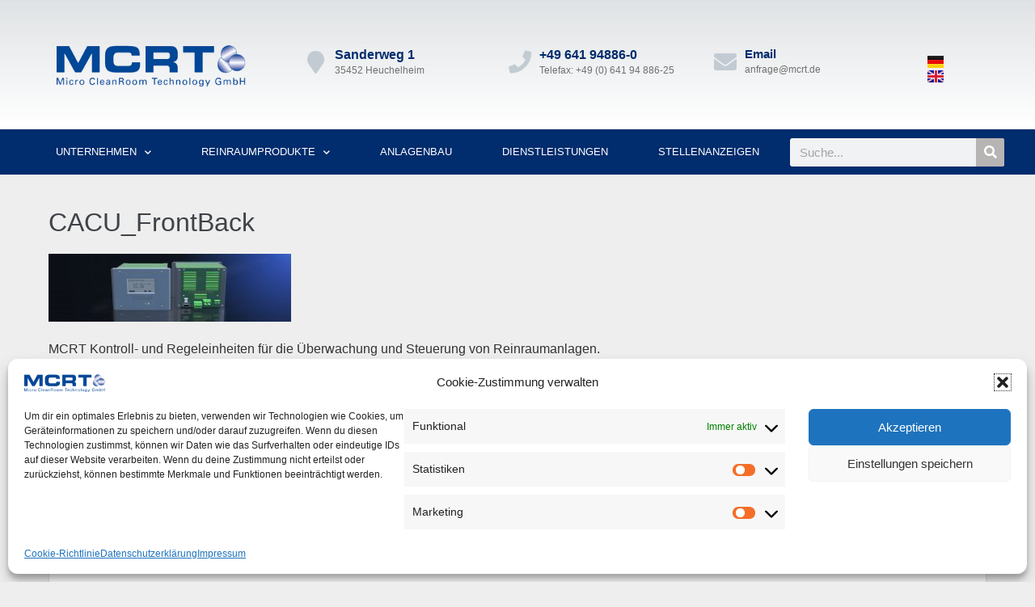

--- FILE ---
content_type: text/html; charset=UTF-8
request_url: https://mcrt.de/mess-und-regeltechnik/cacu_frontback/
body_size: 23633
content:
<!DOCTYPE html>

<html dir="ltr" lang="de-DE" prefix="og: https://ogp.me/ns#">

<head>
	<meta charset="UTF-8">
	<meta name="viewport" content="width=device-width, initial-scale=1">
	<link rel="profile" href="https://gmpg.org/xfn/11">
	<title>CACU_FrontBack | MCRT GmbH</title>
	<style>img:is([sizes="auto" i], [sizes^="auto," i]) { contain-intrinsic-size: 3000px 1500px }</style>
	
		<!-- All in One SEO 4.9.3 - aioseo.com -->
	<meta name="description" content="MCRT Kontroll- und Regeleinheiten für die Überwachung und Steuerung von Reinraumanlagen." />
	<meta name="robots" content="max-image-preview:large" />
	<meta name="google-site-verification" content="google-site-verification=0aiuBLk0T_3PCw1larTKBX66qiDm1T4fD6079Mov1pg" />
	<link rel="canonical" href="https://mcrt.de/mess-und-regeltechnik/cacu_frontback/" />
	<meta name="generator" content="All in One SEO (AIOSEO) 4.9.3" />
		<meta property="og:locale" content="de_DE" />
		<meta property="og:site_name" content="MCRT GmbH |" />
		<meta property="og:type" content="article" />
		<meta property="og:title" content="CACU_FrontBack | MCRT GmbH" />
		<meta property="og:url" content="https://mcrt.de/mess-und-regeltechnik/cacu_frontback/" />
		<meta property="og:image" content="https://mcrt.de/wp-content/uploads/2020/03/cropped-mcrt-Transparent.png" />
		<meta property="og:image:secure_url" content="https://mcrt.de/wp-content/uploads/2020/03/cropped-mcrt-Transparent.png" />
		<meta property="article:published_time" content="2019-02-04T14:48:33+00:00" />
		<meta property="article:modified_time" content="2020-03-25T11:49:39+00:00" />
		<meta name="twitter:card" content="summary" />
		<meta name="twitter:title" content="CACU_FrontBack | MCRT GmbH" />
		<meta name="twitter:image" content="https://mcrt.de/wp-content/uploads/2020/03/cropped-mcrt-Transparent.png" />
		<script type="application/ld+json" class="aioseo-schema">
			{"@context":"https:\/\/schema.org","@graph":[{"@type":"BreadcrumbList","@id":"https:\/\/mcrt.de\/mess-und-regeltechnik\/cacu_frontback\/#breadcrumblist","itemListElement":[{"@type":"ListItem","@id":"https:\/\/mcrt.de#listItem","position":1,"name":"Home","item":"https:\/\/mcrt.de","nextItem":{"@type":"ListItem","@id":"https:\/\/mcrt.de\/mess-und-regeltechnik\/cacu_frontback\/#listItem","name":"CACU_FrontBack"}},{"@type":"ListItem","@id":"https:\/\/mcrt.de\/mess-und-regeltechnik\/cacu_frontback\/#listItem","position":2,"name":"CACU_FrontBack","previousItem":{"@type":"ListItem","@id":"https:\/\/mcrt.de#listItem","name":"Home"}}]},{"@type":"ItemPage","@id":"https:\/\/mcrt.de\/mess-und-regeltechnik\/cacu_frontback\/#itempage","url":"https:\/\/mcrt.de\/mess-und-regeltechnik\/cacu_frontback\/","name":"CACU_FrontBack | MCRT GmbH","description":"MCRT Kontroll- und Regeleinheiten f\u00fcr die \u00dcberwachung und Steuerung von Reinraumanlagen.","inLanguage":"de-DE","isPartOf":{"@id":"https:\/\/mcrt.de\/#website"},"breadcrumb":{"@id":"https:\/\/mcrt.de\/mess-und-regeltechnik\/cacu_frontback\/#breadcrumblist"},"author":{"@id":"https:\/\/mcrt.de\/author\/stephan\/#author"},"creator":{"@id":"https:\/\/mcrt.de\/author\/stephan\/#author"},"datePublished":"2019-02-04T14:48:33+02:00","dateModified":"2020-03-25T11:49:39+02:00"},{"@type":"Organization","@id":"https:\/\/mcrt.de\/#organization","name":"MCRT","url":"https:\/\/mcrt.de\/","logo":{"@type":"ImageObject","url":"https:\/\/mcrt.de\/wp-content\/uploads\/2020\/03\/mcrt-Transparent.png","@id":"https:\/\/mcrt.de\/mess-und-regeltechnik\/cacu_frontback\/#organizationLogo","width":300,"height":70},"image":{"@id":"https:\/\/mcrt.de\/mess-und-regeltechnik\/cacu_frontback\/#organizationLogo"}},{"@type":"Person","@id":"https:\/\/mcrt.de\/author\/stephan\/#author","url":"https:\/\/mcrt.de\/author\/stephan\/","name":"Stephan R\u00fcb"},{"@type":"WebSite","@id":"https:\/\/mcrt.de\/#website","url":"https:\/\/mcrt.de\/","name":"MCRT GmbH","inLanguage":"de-DE","publisher":{"@id":"https:\/\/mcrt.de\/#organization"}}]}
		</script>
		<!-- All in One SEO -->

<link rel="alternate" type="application/rss+xml" title="MCRT GmbH &raquo; Feed" href="https://mcrt.de/feed/" />
<link rel="alternate" type="application/rss+xml" title="MCRT GmbH &raquo; Kommentar-Feed" href="https://mcrt.de/comments/feed/" />
<link rel="alternate" type="text/calendar" title="MCRT GmbH &raquo; iCal Feed" href="https://mcrt.de/events/?ical=1" />
<link rel="alternate" type="application/rss+xml" title="MCRT GmbH &raquo; Kommentar-Feed zu CACU_FrontBack" href="https://mcrt.de/mess-und-regeltechnik/cacu_frontback/feed/" />
<script>
window._wpemojiSettings = {"baseUrl":"https:\/\/s.w.org\/images\/core\/emoji\/16.0.1\/72x72\/","ext":".png","svgUrl":"https:\/\/s.w.org\/images\/core\/emoji\/16.0.1\/svg\/","svgExt":".svg","source":{"concatemoji":"https:\/\/mcrt.de\/wp-includes\/js\/wp-emoji-release.min.js?ver=6.8.3"}};
/*! This file is auto-generated */
!function(s,n){var o,i,e;function c(e){try{var t={supportTests:e,timestamp:(new Date).valueOf()};sessionStorage.setItem(o,JSON.stringify(t))}catch(e){}}function p(e,t,n){e.clearRect(0,0,e.canvas.width,e.canvas.height),e.fillText(t,0,0);var t=new Uint32Array(e.getImageData(0,0,e.canvas.width,e.canvas.height).data),a=(e.clearRect(0,0,e.canvas.width,e.canvas.height),e.fillText(n,0,0),new Uint32Array(e.getImageData(0,0,e.canvas.width,e.canvas.height).data));return t.every(function(e,t){return e===a[t]})}function u(e,t){e.clearRect(0,0,e.canvas.width,e.canvas.height),e.fillText(t,0,0);for(var n=e.getImageData(16,16,1,1),a=0;a<n.data.length;a++)if(0!==n.data[a])return!1;return!0}function f(e,t,n,a){switch(t){case"flag":return n(e,"\ud83c\udff3\ufe0f\u200d\u26a7\ufe0f","\ud83c\udff3\ufe0f\u200b\u26a7\ufe0f")?!1:!n(e,"\ud83c\udde8\ud83c\uddf6","\ud83c\udde8\u200b\ud83c\uddf6")&&!n(e,"\ud83c\udff4\udb40\udc67\udb40\udc62\udb40\udc65\udb40\udc6e\udb40\udc67\udb40\udc7f","\ud83c\udff4\u200b\udb40\udc67\u200b\udb40\udc62\u200b\udb40\udc65\u200b\udb40\udc6e\u200b\udb40\udc67\u200b\udb40\udc7f");case"emoji":return!a(e,"\ud83e\udedf")}return!1}function g(e,t,n,a){var r="undefined"!=typeof WorkerGlobalScope&&self instanceof WorkerGlobalScope?new OffscreenCanvas(300,150):s.createElement("canvas"),o=r.getContext("2d",{willReadFrequently:!0}),i=(o.textBaseline="top",o.font="600 32px Arial",{});return e.forEach(function(e){i[e]=t(o,e,n,a)}),i}function t(e){var t=s.createElement("script");t.src=e,t.defer=!0,s.head.appendChild(t)}"undefined"!=typeof Promise&&(o="wpEmojiSettingsSupports",i=["flag","emoji"],n.supports={everything:!0,everythingExceptFlag:!0},e=new Promise(function(e){s.addEventListener("DOMContentLoaded",e,{once:!0})}),new Promise(function(t){var n=function(){try{var e=JSON.parse(sessionStorage.getItem(o));if("object"==typeof e&&"number"==typeof e.timestamp&&(new Date).valueOf()<e.timestamp+604800&&"object"==typeof e.supportTests)return e.supportTests}catch(e){}return null}();if(!n){if("undefined"!=typeof Worker&&"undefined"!=typeof OffscreenCanvas&&"undefined"!=typeof URL&&URL.createObjectURL&&"undefined"!=typeof Blob)try{var e="postMessage("+g.toString()+"("+[JSON.stringify(i),f.toString(),p.toString(),u.toString()].join(",")+"));",a=new Blob([e],{type:"text/javascript"}),r=new Worker(URL.createObjectURL(a),{name:"wpTestEmojiSupports"});return void(r.onmessage=function(e){c(n=e.data),r.terminate(),t(n)})}catch(e){}c(n=g(i,f,p,u))}t(n)}).then(function(e){for(var t in e)n.supports[t]=e[t],n.supports.everything=n.supports.everything&&n.supports[t],"flag"!==t&&(n.supports.everythingExceptFlag=n.supports.everythingExceptFlag&&n.supports[t]);n.supports.everythingExceptFlag=n.supports.everythingExceptFlag&&!n.supports.flag,n.DOMReady=!1,n.readyCallback=function(){n.DOMReady=!0}}).then(function(){return e}).then(function(){var e;n.supports.everything||(n.readyCallback(),(e=n.source||{}).concatemoji?t(e.concatemoji):e.wpemoji&&e.twemoji&&(t(e.twemoji),t(e.wpemoji)))}))}((window,document),window._wpemojiSettings);
</script>
<style id='wp-emoji-styles-inline-css'>

	img.wp-smiley, img.emoji {
		display: inline !important;
		border: none !important;
		box-shadow: none !important;
		height: 1em !important;
		width: 1em !important;
		margin: 0 0.07em !important;
		vertical-align: -0.1em !important;
		background: none !important;
		padding: 0 !important;
	}
</style>
<link rel='stylesheet' id='wp-block-library-css' href='https://mcrt.de/wp-includes/css/dist/block-library/style.min.css?ver=6.8.3' media='all' />
<style id='classic-theme-styles-inline-css'>
/*! This file is auto-generated */
.wp-block-button__link{color:#fff;background-color:#32373c;border-radius:9999px;box-shadow:none;text-decoration:none;padding:calc(.667em + 2px) calc(1.333em + 2px);font-size:1.125em}.wp-block-file__button{background:#32373c;color:#fff;text-decoration:none}
</style>
<link rel='stylesheet' id='aioseo/css/src/vue/standalone/blocks/table-of-contents/global.scss-css' href='https://mcrt.de/wp-content/plugins/all-in-one-seo-pack/dist/Lite/assets/css/table-of-contents/global.e90f6d47.css?ver=4.9.3' media='all' />
<style id='global-styles-inline-css'>
:root{--wp--preset--aspect-ratio--square: 1;--wp--preset--aspect-ratio--4-3: 4/3;--wp--preset--aspect-ratio--3-4: 3/4;--wp--preset--aspect-ratio--3-2: 3/2;--wp--preset--aspect-ratio--2-3: 2/3;--wp--preset--aspect-ratio--16-9: 16/9;--wp--preset--aspect-ratio--9-16: 9/16;--wp--preset--color--black: #000000;--wp--preset--color--cyan-bluish-gray: #abb8c3;--wp--preset--color--white: #ffffff;--wp--preset--color--pale-pink: #f78da7;--wp--preset--color--vivid-red: #cf2e2e;--wp--preset--color--luminous-vivid-orange: #ff6900;--wp--preset--color--luminous-vivid-amber: #fcb900;--wp--preset--color--light-green-cyan: #7bdcb5;--wp--preset--color--vivid-green-cyan: #00d084;--wp--preset--color--pale-cyan-blue: #8ed1fc;--wp--preset--color--vivid-cyan-blue: #0693e3;--wp--preset--color--vivid-purple: #9b51e0;--wp--preset--gradient--vivid-cyan-blue-to-vivid-purple: linear-gradient(135deg,rgba(6,147,227,1) 0%,rgb(155,81,224) 100%);--wp--preset--gradient--light-green-cyan-to-vivid-green-cyan: linear-gradient(135deg,rgb(122,220,180) 0%,rgb(0,208,130) 100%);--wp--preset--gradient--luminous-vivid-amber-to-luminous-vivid-orange: linear-gradient(135deg,rgba(252,185,0,1) 0%,rgba(255,105,0,1) 100%);--wp--preset--gradient--luminous-vivid-orange-to-vivid-red: linear-gradient(135deg,rgba(255,105,0,1) 0%,rgb(207,46,46) 100%);--wp--preset--gradient--very-light-gray-to-cyan-bluish-gray: linear-gradient(135deg,rgb(238,238,238) 0%,rgb(169,184,195) 100%);--wp--preset--gradient--cool-to-warm-spectrum: linear-gradient(135deg,rgb(74,234,220) 0%,rgb(151,120,209) 20%,rgb(207,42,186) 40%,rgb(238,44,130) 60%,rgb(251,105,98) 80%,rgb(254,248,76) 100%);--wp--preset--gradient--blush-light-purple: linear-gradient(135deg,rgb(255,206,236) 0%,rgb(152,150,240) 100%);--wp--preset--gradient--blush-bordeaux: linear-gradient(135deg,rgb(254,205,165) 0%,rgb(254,45,45) 50%,rgb(107,0,62) 100%);--wp--preset--gradient--luminous-dusk: linear-gradient(135deg,rgb(255,203,112) 0%,rgb(199,81,192) 50%,rgb(65,88,208) 100%);--wp--preset--gradient--pale-ocean: linear-gradient(135deg,rgb(255,245,203) 0%,rgb(182,227,212) 50%,rgb(51,167,181) 100%);--wp--preset--gradient--electric-grass: linear-gradient(135deg,rgb(202,248,128) 0%,rgb(113,206,126) 100%);--wp--preset--gradient--midnight: linear-gradient(135deg,rgb(2,3,129) 0%,rgb(40,116,252) 100%);--wp--preset--font-size--small: 14px;--wp--preset--font-size--medium: 20px;--wp--preset--font-size--large: 20px;--wp--preset--font-size--x-large: 42px;--wp--preset--font-size--tiny: 12px;--wp--preset--font-size--regular: 16px;--wp--preset--font-size--larger: 32px;--wp--preset--font-size--extra: 44px;--wp--preset--spacing--20: 0.44rem;--wp--preset--spacing--30: 0.67rem;--wp--preset--spacing--40: 1rem;--wp--preset--spacing--50: 1.5rem;--wp--preset--spacing--60: 2.25rem;--wp--preset--spacing--70: 3.38rem;--wp--preset--spacing--80: 5.06rem;--wp--preset--shadow--natural: 6px 6px 9px rgba(0, 0, 0, 0.2);--wp--preset--shadow--deep: 12px 12px 50px rgba(0, 0, 0, 0.4);--wp--preset--shadow--sharp: 6px 6px 0px rgba(0, 0, 0, 0.2);--wp--preset--shadow--outlined: 6px 6px 0px -3px rgba(255, 255, 255, 1), 6px 6px rgba(0, 0, 0, 1);--wp--preset--shadow--crisp: 6px 6px 0px rgba(0, 0, 0, 1);}:where(.is-layout-flex){gap: 0.5em;}:where(.is-layout-grid){gap: 0.5em;}body .is-layout-flex{display: flex;}.is-layout-flex{flex-wrap: wrap;align-items: center;}.is-layout-flex > :is(*, div){margin: 0;}body .is-layout-grid{display: grid;}.is-layout-grid > :is(*, div){margin: 0;}:where(.wp-block-columns.is-layout-flex){gap: 2em;}:where(.wp-block-columns.is-layout-grid){gap: 2em;}:where(.wp-block-post-template.is-layout-flex){gap: 1.25em;}:where(.wp-block-post-template.is-layout-grid){gap: 1.25em;}.has-black-color{color: var(--wp--preset--color--black) !important;}.has-cyan-bluish-gray-color{color: var(--wp--preset--color--cyan-bluish-gray) !important;}.has-white-color{color: var(--wp--preset--color--white) !important;}.has-pale-pink-color{color: var(--wp--preset--color--pale-pink) !important;}.has-vivid-red-color{color: var(--wp--preset--color--vivid-red) !important;}.has-luminous-vivid-orange-color{color: var(--wp--preset--color--luminous-vivid-orange) !important;}.has-luminous-vivid-amber-color{color: var(--wp--preset--color--luminous-vivid-amber) !important;}.has-light-green-cyan-color{color: var(--wp--preset--color--light-green-cyan) !important;}.has-vivid-green-cyan-color{color: var(--wp--preset--color--vivid-green-cyan) !important;}.has-pale-cyan-blue-color{color: var(--wp--preset--color--pale-cyan-blue) !important;}.has-vivid-cyan-blue-color{color: var(--wp--preset--color--vivid-cyan-blue) !important;}.has-vivid-purple-color{color: var(--wp--preset--color--vivid-purple) !important;}.has-black-background-color{background-color: var(--wp--preset--color--black) !important;}.has-cyan-bluish-gray-background-color{background-color: var(--wp--preset--color--cyan-bluish-gray) !important;}.has-white-background-color{background-color: var(--wp--preset--color--white) !important;}.has-pale-pink-background-color{background-color: var(--wp--preset--color--pale-pink) !important;}.has-vivid-red-background-color{background-color: var(--wp--preset--color--vivid-red) !important;}.has-luminous-vivid-orange-background-color{background-color: var(--wp--preset--color--luminous-vivid-orange) !important;}.has-luminous-vivid-amber-background-color{background-color: var(--wp--preset--color--luminous-vivid-amber) !important;}.has-light-green-cyan-background-color{background-color: var(--wp--preset--color--light-green-cyan) !important;}.has-vivid-green-cyan-background-color{background-color: var(--wp--preset--color--vivid-green-cyan) !important;}.has-pale-cyan-blue-background-color{background-color: var(--wp--preset--color--pale-cyan-blue) !important;}.has-vivid-cyan-blue-background-color{background-color: var(--wp--preset--color--vivid-cyan-blue) !important;}.has-vivid-purple-background-color{background-color: var(--wp--preset--color--vivid-purple) !important;}.has-black-border-color{border-color: var(--wp--preset--color--black) !important;}.has-cyan-bluish-gray-border-color{border-color: var(--wp--preset--color--cyan-bluish-gray) !important;}.has-white-border-color{border-color: var(--wp--preset--color--white) !important;}.has-pale-pink-border-color{border-color: var(--wp--preset--color--pale-pink) !important;}.has-vivid-red-border-color{border-color: var(--wp--preset--color--vivid-red) !important;}.has-luminous-vivid-orange-border-color{border-color: var(--wp--preset--color--luminous-vivid-orange) !important;}.has-luminous-vivid-amber-border-color{border-color: var(--wp--preset--color--luminous-vivid-amber) !important;}.has-light-green-cyan-border-color{border-color: var(--wp--preset--color--light-green-cyan) !important;}.has-vivid-green-cyan-border-color{border-color: var(--wp--preset--color--vivid-green-cyan) !important;}.has-pale-cyan-blue-border-color{border-color: var(--wp--preset--color--pale-cyan-blue) !important;}.has-vivid-cyan-blue-border-color{border-color: var(--wp--preset--color--vivid-cyan-blue) !important;}.has-vivid-purple-border-color{border-color: var(--wp--preset--color--vivid-purple) !important;}.has-vivid-cyan-blue-to-vivid-purple-gradient-background{background: var(--wp--preset--gradient--vivid-cyan-blue-to-vivid-purple) !important;}.has-light-green-cyan-to-vivid-green-cyan-gradient-background{background: var(--wp--preset--gradient--light-green-cyan-to-vivid-green-cyan) !important;}.has-luminous-vivid-amber-to-luminous-vivid-orange-gradient-background{background: var(--wp--preset--gradient--luminous-vivid-amber-to-luminous-vivid-orange) !important;}.has-luminous-vivid-orange-to-vivid-red-gradient-background{background: var(--wp--preset--gradient--luminous-vivid-orange-to-vivid-red) !important;}.has-very-light-gray-to-cyan-bluish-gray-gradient-background{background: var(--wp--preset--gradient--very-light-gray-to-cyan-bluish-gray) !important;}.has-cool-to-warm-spectrum-gradient-background{background: var(--wp--preset--gradient--cool-to-warm-spectrum) !important;}.has-blush-light-purple-gradient-background{background: var(--wp--preset--gradient--blush-light-purple) !important;}.has-blush-bordeaux-gradient-background{background: var(--wp--preset--gradient--blush-bordeaux) !important;}.has-luminous-dusk-gradient-background{background: var(--wp--preset--gradient--luminous-dusk) !important;}.has-pale-ocean-gradient-background{background: var(--wp--preset--gradient--pale-ocean) !important;}.has-electric-grass-gradient-background{background: var(--wp--preset--gradient--electric-grass) !important;}.has-midnight-gradient-background{background: var(--wp--preset--gradient--midnight) !important;}.has-small-font-size{font-size: var(--wp--preset--font-size--small) !important;}.has-medium-font-size{font-size: var(--wp--preset--font-size--medium) !important;}.has-large-font-size{font-size: var(--wp--preset--font-size--large) !important;}.has-x-large-font-size{font-size: var(--wp--preset--font-size--x-large) !important;}
:where(.wp-block-post-template.is-layout-flex){gap: 1.25em;}:where(.wp-block-post-template.is-layout-grid){gap: 1.25em;}
:where(.wp-block-columns.is-layout-flex){gap: 2em;}:where(.wp-block-columns.is-layout-grid){gap: 2em;}
:root :where(.wp-block-pullquote){font-size: 1.5em;line-height: 1.6;}
</style>
<link rel='stylesheet' id='contact-form-7-css' href='https://mcrt.de/wp-content/plugins/contact-form-7/includes/css/styles.css?ver=6.1.4' media='all' />
<link rel='stylesheet' id='wpa-css-css' href='https://mcrt.de/wp-content/plugins/honeypot/includes/css/wpa.css?ver=2.2.14' media='all' />
<link rel='stylesheet' id='talentstormStyle-css' href='https://mcrt.de/wp-content/plugins/talentstorm-api/assets/talentstormApi.css?ver=6.8.3' media='all' />
<link rel='stylesheet' id='wp-job-manager-job-listings-css' href='https://mcrt.de/wp-content/plugins/wp-job-manager/assets/dist/css/job-listings.css?ver=598383a28ac5f9f156e4' media='all' />
<link rel='stylesheet' id='tribe-events-v2-single-skeleton-css' href='https://mcrt.de/wp-content/plugins/the-events-calendar/build/css/tribe-events-single-skeleton.css?ver=6.15.15' media='all' />
<link rel='stylesheet' id='tribe-events-v2-single-skeleton-full-css' href='https://mcrt.de/wp-content/plugins/the-events-calendar/build/css/tribe-events-single-full.css?ver=6.15.15' media='all' />
<link rel='stylesheet' id='tec-events-elementor-widgets-base-styles-css' href='https://mcrt.de/wp-content/plugins/the-events-calendar/build/css/integrations/plugins/elementor/widgets/widget-base.css?ver=6.15.15' media='all' />
<link rel='stylesheet' id='cmplz-general-css' href='https://mcrt.de/wp-content/plugins/complianz-gdpr/assets/css/cookieblocker.min.css?ver=1754290002' media='all' />
<link rel='stylesheet' id='potter-style-main-css' href='https://mcrt.de/wp-content/themes/potter/style.css?ver=2.1.3' media='all' />
<link rel='stylesheet' id='potter-style-css' href='https://mcrt.de/wp-content/themes/potter/style-min.css?ver=2.1.3' media='all' />
<style id='potter-style-inline-css'>
body{background-color:#eee;}.potter-button,input[type="submit"],.button,.potter-woo-menu-item ul .potter-woo-sub-menu-button-wrap a.potter-button,.potter-woo-sub-menu-button-wrap a.potter-button-primary,.offminicart .wc-forward{}.potter-button-primary,.potter-button,input[type="submit"],.button{line-height:1;}.title-bar-after-header{}.title-bar-after-header{}.potter-archive-content .potter-post{text-align:left;}.transparent-header .potter-logo{background:none !important;}.potter-nav-wrapper{padding-top:0px !important;}@media (min-width:1025px){}.potter-menu-stacked nav{padding-top:20px;padding-bottom:20px;}.potter-navigation{}.potter-menu .sub-menu a{color:#333;}.potter-menu .sub-menu a:hover{color:#666;}.potter-pre-header{border-bottom:0px solid #ececec;}.footer-widget-area .potter-container{}.footer-widget-area .potter-container h1,.footer-widget-area .potter-container h2,.footer-widget-area .potter-container h3,.footer-widget-area .potter-container h4,.footer-widget-area .potter-container h5,.footer-widget-area .potter-container h6{}.footer-widget-area .potter-container p,.footer-widget-area .potter-container{}
</style>
<link rel='stylesheet' id='potter-responsive-css' href='https://mcrt.de/wp-content/themes/potter/css/min/responsive-min.css?ver=2.1.3' media='all' />
<link rel='stylesheet' id='potter-icons-css' href='https://mcrt.de/wp-content/themes/potter/assets/pottericon/pottericon-min.css?ver=2.1.3' media='all' />
<link rel='stylesheet' id='elementor-frontend-css' href='https://mcrt.de/wp-content/plugins/elementor/assets/css/frontend.min.css?ver=3.30.4' media='all' />
<link rel='stylesheet' id='widget-image-css' href='https://mcrt.de/wp-content/plugins/elementor/assets/css/widget-image.min.css?ver=3.30.4' media='all' />
<link rel='stylesheet' id='widget-icon-box-css' href='https://mcrt.de/wp-content/plugins/elementor/assets/css/widget-icon-box.min.css?ver=3.30.4' media='all' />
<link rel='stylesheet' id='widget-nav-menu-css' href='https://mcrt.de/wp-content/plugins/elementor-pro/assets/css/widget-nav-menu.min.css?ver=3.30.1' media='all' />
<link rel='stylesheet' id='widget-search-form-css' href='https://mcrt.de/wp-content/plugins/elementor-pro/assets/css/widget-search-form.min.css?ver=3.30.1' media='all' />
<link rel='stylesheet' id='elementor-icons-shared-0-css' href='https://mcrt.de/wp-content/plugins/elementor/assets/lib/font-awesome/css/fontawesome.min.css?ver=5.15.3' media='all' />
<link rel='stylesheet' id='elementor-icons-fa-solid-css' href='https://mcrt.de/wp-content/plugins/elementor/assets/lib/font-awesome/css/solid.min.css?ver=5.15.3' media='all' />
<link rel='stylesheet' id='widget-icon-list-css' href='https://mcrt.de/wp-content/plugins/elementor/assets/css/widget-icon-list.min.css?ver=3.30.4' media='all' />
<link rel='stylesheet' id='widget-divider-css' href='https://mcrt.de/wp-content/plugins/elementor/assets/css/widget-divider.min.css?ver=3.30.4' media='all' />
<link rel='stylesheet' id='widget-heading-css' href='https://mcrt.de/wp-content/plugins/elementor/assets/css/widget-heading.min.css?ver=3.30.4' media='all' />
<link rel='stylesheet' id='elementor-icons-css' href='https://mcrt.de/wp-content/plugins/elementor/assets/lib/eicons/css/elementor-icons.min.css?ver=5.43.0' media='all' />
<link rel='stylesheet' id='elementor-post-816-css' href='https://mcrt.de/wp-content/uploads/elementor/css/post-816.css?ver=1754290351' media='all' />
<link rel='stylesheet' id='cpel-language-switcher-css' href='https://mcrt.de/wp-content/plugins/connect-polylang-elementor/assets/css/language-switcher.min.css?ver=2.5.0' media='all' />
<link rel='stylesheet' id='font-awesome-5-all-css' href='https://mcrt.de/wp-content/plugins/elementor/assets/lib/font-awesome/css/all.min.css?ver=3.30.4' media='all' />
<link rel='stylesheet' id='font-awesome-4-shim-css' href='https://mcrt.de/wp-content/plugins/elementor/assets/lib/font-awesome/css/v4-shims.min.css?ver=3.30.4' media='all' />
<link rel='stylesheet' id='elementor-post-78-css' href='https://mcrt.de/wp-content/uploads/elementor/css/post-78.css?ver=1754290358' media='all' />
<link rel='stylesheet' id='elementor-post-94-css' href='https://mcrt.de/wp-content/uploads/elementor/css/post-94.css?ver=1754290358' media='all' />
<link rel='stylesheet' id='jquery-lazyloadxt-spinner-css-css' href='//mcrt.de/wp-content/plugins/a3-lazy-load/assets/css/jquery.lazyloadxt.spinner.css?ver=6.8.3' media='all' />
<!--n2css--><!--n2js--><script src="https://mcrt.de/wp-includes/js/jquery/jquery.min.js?ver=3.7.1" id="jquery-core-js"></script>
<script src="https://mcrt.de/wp-includes/js/jquery/jquery-migrate.min.js?ver=3.4.1" id="jquery-migrate-js"></script>
<script src="https://mcrt.de/wp-content/plugins/elementor/assets/lib/font-awesome/js/v4-shims.min.js?ver=3.30.4" id="font-awesome-4-shim-js"></script>
<link rel="https://api.w.org/" href="https://mcrt.de/wp-json/" /><link rel="alternate" title="JSON" type="application/json" href="https://mcrt.de/wp-json/wp/v2/media/335" /><link rel="EditURI" type="application/rsd+xml" title="RSD" href="https://mcrt.de/xmlrpc.php?rsd" />
<meta name="generator" content="WordPress 6.8.3" />
<link rel='shortlink' href='https://mcrt.de/?p=335' />
<link rel="alternate" title="oEmbed (JSON)" type="application/json+oembed" href="https://mcrt.de/wp-json/oembed/1.0/embed?url=https%3A%2F%2Fmcrt.de%2Fmess-und-regeltechnik%2Fcacu_frontback%2F&#038;lang=de" />
<link rel="alternate" title="oEmbed (XML)" type="text/xml+oembed" href="https://mcrt.de/wp-json/oembed/1.0/embed?url=https%3A%2F%2Fmcrt.de%2Fmess-und-regeltechnik%2Fcacu_frontback%2F&#038;format=xml&#038;lang=de" />
<meta name="tec-api-version" content="v1"><meta name="tec-api-origin" content="https://mcrt.de"><link rel="alternate" href="https://mcrt.de/wp-json/tribe/events/v1/" />			<style>.cmplz-hidden {
					display: none !important;
				}</style><!-- Analytics by WP Statistics - https://wp-statistics.com -->
<meta name="generator" content="Elementor 3.30.4; features: additional_custom_breakpoints; settings: css_print_method-external, google_font-enabled, font_display-auto">
<style>.recentcomments a{display:inline !important;padding:0 !important;margin:0 !important;}</style>			<style>
				.e-con.e-parent:nth-of-type(n+4):not(.e-lazyloaded):not(.e-no-lazyload),
				.e-con.e-parent:nth-of-type(n+4):not(.e-lazyloaded):not(.e-no-lazyload) * {
					background-image: none !important;
				}
				@media screen and (max-height: 1024px) {
					.e-con.e-parent:nth-of-type(n+3):not(.e-lazyloaded):not(.e-no-lazyload),
					.e-con.e-parent:nth-of-type(n+3):not(.e-lazyloaded):not(.e-no-lazyload) * {
						background-image: none !important;
					}
				}
				@media screen and (max-height: 640px) {
					.e-con.e-parent:nth-of-type(n+2):not(.e-lazyloaded):not(.e-no-lazyload),
					.e-con.e-parent:nth-of-type(n+2):not(.e-lazyloaded):not(.e-no-lazyload) * {
						background-image: none !important;
					}
				}
			</style>
			<link rel="icon" href="https://mcrt.de/wp-content/uploads/2019/02/cropped-mcrt-logo-small-1-32x32.png" sizes="32x32" />
<link rel="icon" href="https://mcrt.de/wp-content/uploads/2019/02/cropped-mcrt-logo-small-1-192x192.png" sizes="192x192" />
<link rel="apple-touch-icon" href="https://mcrt.de/wp-content/uploads/2019/02/cropped-mcrt-logo-small-1-180x180.png" />
<meta name="msapplication-TileImage" content="https://mcrt.de/wp-content/uploads/2019/02/cropped-mcrt-logo-small-1-270x270.png" />
		<style id="wp-custom-css">
			.job-listing-meta .date-posted {
	display: none;
}		</style>
		<style id="kirki-inline-styles"></style></head>

<body data-rsssl=1 data-cmplz=1 class="attachment wp-singular attachment-template-default attachmentid-335 attachment-jpeg wp-custom-logo wp-theme-potter tribe-no-js potter potter-cacu_frontback potter-no-sidebar regular-header-style elementor-default elementor-kit-816" itemscope="itemscope" itemtype="https://schema.org/Blog">
	<a class="screen-reader-text skip-link" href="#content" title="Skip to content">Skip to content</a>
								<div id="container" class="hfeed potter-page">
											<div data-elementor-type="header" data-elementor-id="78" class="elementor elementor-78 elementor-location-header" data-elementor-post-type="elementor_library">
					<section class="elementor-section elementor-top-section elementor-element elementor-element-56cc01b6 elementor-section-height-min-height elementor-section-content-middle elementor-section-boxed elementor-section-height-default elementor-section-items-middle" data-id="56cc01b6" data-element_type="section" data-settings="{&quot;background_background&quot;:&quot;gradient&quot;}">
						<div class="elementor-container elementor-column-gap-no">
					<div class="elementor-column elementor-col-50 elementor-top-column elementor-element elementor-element-59d30a52" data-id="59d30a52" data-element_type="column">
			<div class="elementor-widget-wrap elementor-element-populated">
						<div class="elementor-element elementor-element-3de89e16 elementor-widget elementor-widget-theme-site-logo elementor-widget-image" data-id="3de89e16" data-element_type="widget" data-widget_type="theme-site-logo.default">
				<div class="elementor-widget-container">
											<a href="https://mcrt.de">
			<img width="300" height="70" src="https://mcrt.de/wp-content/uploads/2020/03/cropped-mcrt-Transparent.png" class="attachment-full size-full wp-image-828" alt="" srcset="https://mcrt.de/wp-content/uploads/2020/03/cropped-mcrt-Transparent.png 300w, https://mcrt.de/wp-content/uploads/2020/03/cropped-mcrt-Transparent-220x51.png 220w" sizes="(max-width: 300px) 100vw, 300px" />				</a>
											</div>
				</div>
					</div>
		</div>
				<div class="elementor-column elementor-col-50 elementor-top-column elementor-element elementor-element-7a4ef622" data-id="7a4ef622" data-element_type="column">
			<div class="elementor-widget-wrap elementor-element-populated">
						<section class="elementor-section elementor-inner-section elementor-element elementor-element-67bb5f76 elementor-hidden-phone elementor-section-boxed elementor-section-height-default elementor-section-height-default" data-id="67bb5f76" data-element_type="section">
						<div class="elementor-container elementor-column-gap-default">
					<div class="elementor-column elementor-col-25 elementor-inner-column elementor-element elementor-element-45eb0dfe" data-id="45eb0dfe" data-element_type="column">
			<div class="elementor-widget-wrap elementor-element-populated">
						<div class="elementor-element elementor-element-6b2d1283 elementor-position-left elementor-vertical-align-middle elementor-view-default elementor-mobile-position-top elementor-widget elementor-widget-icon-box" data-id="6b2d1283" data-element_type="widget" data-widget_type="icon-box.default">
				<div class="elementor-widget-container">
							<div class="elementor-icon-box-wrapper">

						<div class="elementor-icon-box-icon">
				<a href="https://www.google.com/maps/place/MCRT+Micro+CleanRoom+Technology+GmbH/@50.5787436,8.6308391,19z/data=!3m1!4b1!4m6!3m5!1s0x47bc59115d0c51bf:0xba465e77cbabf9e4!8m2!3d50.5787428!4d8.6314828!16s%2Fg%2F1thp_t_m?entry=ttu&#038;g_ep=EgoyMDI1MDYwOS4wIKXMDSoASAFQAw%3D%3D" target="_blank" rel="nofollow" class="elementor-icon" tabindex="-1" aria-label="Sanderweg 1">
				<i aria-hidden="true" class="fas fa-map-marker"></i>				</a>
			</div>
			
						<div class="elementor-icon-box-content">

									<h3 class="elementor-icon-box-title">
						<a href="https://www.google.com/maps/place/MCRT+Micro+CleanRoom+Technology+GmbH/@50.5787436,8.6308391,19z/data=!3m1!4b1!4m6!3m5!1s0x47bc59115d0c51bf:0xba465e77cbabf9e4!8m2!3d50.5787428!4d8.6314828!16s%2Fg%2F1thp_t_m?entry=ttu&#038;g_ep=EgoyMDI1MDYwOS4wIKXMDSoASAFQAw%3D%3D" target="_blank" rel="nofollow" >
							Sanderweg 1						</a>
					</h3>
				
									<p class="elementor-icon-box-description">
						35452 Heuchelheim
					</p>
				
			</div>
			
		</div>
						</div>
				</div>
					</div>
		</div>
				<div class="elementor-column elementor-col-25 elementor-inner-column elementor-element elementor-element-6adf6e4b" data-id="6adf6e4b" data-element_type="column">
			<div class="elementor-widget-wrap elementor-element-populated">
						<div class="elementor-element elementor-element-b154a4f elementor-position-left elementor-vertical-align-middle elementor-view-default elementor-mobile-position-top elementor-widget elementor-widget-icon-box" data-id="b154a4f" data-element_type="widget" data-widget_type="icon-box.default">
				<div class="elementor-widget-container">
							<div class="elementor-icon-box-wrapper">

						<div class="elementor-icon-box-icon">
				<a href="tel:+49%20641%2094886-0" class="elementor-icon" tabindex="-1" aria-label="+49 641 94886-0">
				<i aria-hidden="true" class="fas fa-phone"></i>				</a>
			</div>
			
						<div class="elementor-icon-box-content">

									<h3 class="elementor-icon-box-title">
						<a href="tel:+49%20641%2094886-0" >
							+49 641 94886-0						</a>
					</h3>
				
									<p class="elementor-icon-box-description">
						Telefax: +49 (0) 641 94 886-25
<br>					</p>
				
			</div>
			
		</div>
						</div>
				</div>
					</div>
		</div>
				<div class="elementor-column elementor-col-25 elementor-inner-column elementor-element elementor-element-54efeab0" data-id="54efeab0" data-element_type="column">
			<div class="elementor-widget-wrap elementor-element-populated">
						<div class="elementor-element elementor-element-48d6f92 elementor-position-left elementor-vertical-align-middle elementor-view-default elementor-mobile-position-top elementor-widget elementor-widget-icon-box" data-id="48d6f92" data-element_type="widget" data-widget_type="icon-box.default">
				<div class="elementor-widget-container">
							<div class="elementor-icon-box-wrapper">

						<div class="elementor-icon-box-icon">
				<a href="mailto:anfrage@mcrt.de" class="elementor-icon" tabindex="-1" aria-label="Email">
				<i aria-hidden="true" class="fas fa-envelope"></i>				</a>
			</div>
			
						<div class="elementor-icon-box-content">

									<h3 class="elementor-icon-box-title">
						<a href="mailto:anfrage@mcrt.de" >
							Email						</a>
					</h3>
				
									<p class="elementor-icon-box-description">
						anfrage@mcrt.de					</p>
				
			</div>
			
		</div>
						</div>
				</div>
					</div>
		</div>
				<div class="elementor-column elementor-col-25 elementor-inner-column elementor-element elementor-element-7d33f80" data-id="7d33f80" data-element_type="column">
			<div class="elementor-widget-wrap elementor-element-populated">
						<div class="elementor-element elementor-element-532c698 cpel-switcher--align-left cpel-switcher--layout-horizontal cpel-switcher--aspect-ratio-43 elementor-widget elementor-widget-polylang-language-switcher" data-id="532c698" data-element_type="widget" data-widget_type="polylang-language-switcher.default">
				<div class="elementor-widget-container">
					<nav class="cpel-switcher__nav"><ul class="cpel-switcher__list"><li class="cpel-switcher__lang cpel-switcher__lang--active"><a lang="de-DE" hreflang="de-DE" href="https://mcrt.de/"><span class="cpel-switcher__flag cpel-switcher__flag--de"><img src="data:image/svg+xml;utf8,%3Csvg width='21' height='15' xmlns='http://www.w3.org/2000/svg'%3E%3Cdefs%3E%3ClinearGradient x1='50%' y1='0%' x2='50%' y2='100%' id='a'%3E%3Cstop stop-color='%23FFF' offset='0%'/%3E%3Cstop stop-color='%23F0F0F0' offset='100%'/%3E%3C/linearGradient%3E%3ClinearGradient x1='50%' y1='0%' x2='50%' y2='100%' id='b'%3E%3Cstop stop-color='%23262626' offset='0%'/%3E%3Cstop stop-color='%230D0D0D' offset='100%'/%3E%3C/linearGradient%3E%3ClinearGradient x1='50%' y1='0%' x2='50%' y2='100%' id='c'%3E%3Cstop stop-color='%23F01515' offset='0%'/%3E%3Cstop stop-color='%23DE0000' offset='100%'/%3E%3C/linearGradient%3E%3ClinearGradient x1='50%' y1='0%' x2='50%' y2='100%' id='d'%3E%3Cstop stop-color='%23FFD521' offset='0%'/%3E%3Cstop stop-color='%23FFCF00' offset='100%'/%3E%3C/linearGradient%3E%3C/defs%3E%3Cg fill='none' fill-rule='evenodd'%3E%3Cpath fill='url(%23a)' d='M0 0h21v15H0z'/%3E%3Cpath fill='url(%23b)' d='M0 0h21v5H0z'/%3E%3Cpath fill='url(%23c)' d='M0 5h21v5H0z'/%3E%3Cpath fill='url(%23d)' d='M0 10h21v5H0z'/%3E%3C/g%3E%3C/svg%3E" alt="Deutsch" /></span></a></li><li class="cpel-switcher__lang"><a lang="en-GB" hreflang="en-GB" href="https://mcrt.de/en/start_en/"><span class="cpel-switcher__flag cpel-switcher__flag--gb"><img src="data:image/svg+xml;utf8,%3Csvg width='21' height='15' xmlns='http://www.w3.org/2000/svg'%3E%3Cdefs%3E%3ClinearGradient x1='50%' y1='0%' x2='50%' y2='100%' id='a'%3E%3Cstop stop-color='%23FFF' offset='0%'/%3E%3Cstop stop-color='%23F0F0F0' offset='100%'/%3E%3C/linearGradient%3E%3ClinearGradient x1='50%' y1='0%' x2='50%' y2='100%' id='b'%3E%3Cstop stop-color='%230A17A7' offset='0%'/%3E%3Cstop stop-color='%23030E88' offset='100%'/%3E%3C/linearGradient%3E%3ClinearGradient x1='50%' y1='0%' x2='50%' y2='100%' id='c'%3E%3Cstop stop-color='%23E6273E' offset='0%'/%3E%3Cstop stop-color='%23CF152B' offset='100%'/%3E%3C/linearGradient%3E%3C/defs%3E%3Cg fill='none' fill-rule='evenodd'%3E%3Cpath fill='url(%23a)' d='M0 0h21v15H0z'/%3E%3Cpath fill='url(%23b)' d='M-.002 0h21v15h-21z'/%3E%3Cpath d='M5.003 10H-.002V5h5.005L-2.082.22l1.118-1.657 8.962 6.045V-1h5v5.608l8.962-6.045L23.078.22 15.993 5h5.005v5h-5.005l7.085 4.78-1.118 1.657-8.962-6.045V16h-5v-5.608l-8.962 6.045-1.118-1.658L5.003 10z' fill='url(%23a)'/%3E%3Cpath d='M14.136 4.958l9.5-6.25a.25.25 0 00-.275-.417l-9.5 6.25a.25.25 0 10.275.417zm.732 5.522l8.515 5.74a.25.25 0 10.28-.415l-8.516-5.74a.25.25 0 00-.279.415zM6.142 4.526L-2.74-1.461a.25.25 0 00-.28.415L5.863 4.94a.25.25 0 00.279-.414zm.685 5.469l-9.845 6.53a.25.25 0 10.276.416l9.846-6.529a.25.25 0 00-.277-.417z' fill='%23DB1F35' fill-rule='nonzero'/%3E%3Cpath fill='url(%23c)' d='M-.002 9h9v6h3V9h9V6h-9V0h-3v6h-9z'/%3E%3C/g%3E%3C/svg%3E" alt="English" /></span></a></li></ul></nav>				</div>
				</div>
					</div>
		</div>
					</div>
		</section>
					</div>
		</div>
					</div>
		</section>
				<nav class="elementor-section elementor-top-section elementor-element elementor-element-1aa1c1c5 elementor-section-content-middle elementor-hidden-phone elementor-section-boxed elementor-section-height-default elementor-section-height-default" data-id="1aa1c1c5" data-element_type="section" data-settings="{&quot;background_background&quot;:&quot;classic&quot;}">
						<div class="elementor-container elementor-column-gap-no">
					<div class="elementor-column elementor-col-50 elementor-top-column elementor-element elementor-element-1a6938fb" data-id="1a6938fb" data-element_type="column">
			<div class="elementor-widget-wrap elementor-element-populated">
						<div class="elementor-element elementor-element-401d812f elementor-nav-menu--stretch elementor-nav-menu--dropdown-tablet elementor-nav-menu__text-align-aside elementor-nav-menu--toggle elementor-nav-menu--burger elementor-widget elementor-widget-nav-menu" data-id="401d812f" data-element_type="widget" data-settings="{&quot;full_width&quot;:&quot;stretch&quot;,&quot;submenu_icon&quot;:{&quot;value&quot;:&quot;&lt;i class=\&quot;fas fa-chevron-down\&quot;&gt;&lt;\/i&gt;&quot;,&quot;library&quot;:&quot;fa-solid&quot;},&quot;layout&quot;:&quot;horizontal&quot;,&quot;toggle&quot;:&quot;burger&quot;}" data-widget_type="nav-menu.default">
				<div class="elementor-widget-container">
								<nav aria-label="Menü" class="elementor-nav-menu--main elementor-nav-menu__container elementor-nav-menu--layout-horizontal e--pointer-background e--animation-fade">
				<ul id="menu-1-401d812f" class="elementor-nav-menu"><li class="menu-item menu-item-type-custom menu-item-object-custom menu-item-has-children menu-item-39"><a href="#" class="elementor-item elementor-item-anchor">Unternehmen</a>
<ul class="sub-menu elementor-nav-menu--dropdown">
	<li class="menu-item menu-item-type-post_type menu-item-object-page menu-item-149"><a href="https://mcrt.de/messen/" class="elementor-sub-item">Messen</a></li>
	<li class="menu-item menu-item-type-post_type menu-item-object-page menu-item-148"><a href="https://mcrt.de/kontakt/" class="elementor-sub-item">Kontakt</a></li>
	<li class="menu-item menu-item-type-post_type menu-item-object-page menu-item-147"><a href="https://mcrt.de/firmenueberblick/" class="elementor-sub-item">Firmenüberblick</a></li>
	<li class="menu-item menu-item-type-post_type menu-item-object-page menu-item-391"><a href="https://mcrt.de/historie/" class="elementor-sub-item">Historie</a></li>
	<li class="menu-item menu-item-type-post_type menu-item-object-page menu-item-392"><a href="https://mcrt.de/kunden-und-referenzen/" class="elementor-sub-item">Kunden und Referenzen</a></li>
	<li class="menu-item menu-item-type-post_type menu-item-object-page menu-item-870"><a href="https://mcrt.de/leistungsspektrum/" class="elementor-sub-item">Leistungsspektrum</a></li>
</ul>
</li>
<li class="menu-item menu-item-type-post_type menu-item-object-page menu-item-has-children menu-item-1145"><a href="https://mcrt.de/produktpalette/" class="elementor-item">Reinraumprodukte</a>
<ul class="sub-menu elementor-nav-menu--dropdown">
	<li class="menu-item menu-item-type-post_type menu-item-object-page menu-item-398"><a href="https://mcrt.de/laminar-flow-arbeitsplaetze/" class="elementor-sub-item">Laminarflow-Arbeitsplätze</a></li>
	<li class="menu-item menu-item-type-post_type menu-item-object-page menu-item-403"><a href="https://mcrt.de/reinraumkabinen/" class="elementor-sub-item">Reinraumkabinen</a></li>
	<li class="menu-item menu-item-type-post_type menu-item-object-page menu-item-397"><a href="https://mcrt.de/filter-fan-units/" class="elementor-sub-item">Filter Fan Units</a></li>
	<li class="menu-item menu-item-type-post_type menu-item-object-page menu-item-394"><a href="https://mcrt.de/aktive-minienvironments/" class="elementor-sub-item">Aktive Minienvironments</a></li>
	<li class="menu-item menu-item-type-post_type menu-item-object-page menu-item-404"><a href="https://mcrt.de/reinraumzelt/" class="elementor-sub-item">Reinraumzelt</a></li>
	<li class="menu-item menu-item-type-post_type menu-item-object-page menu-item-400"><a href="https://mcrt.de/mess-und-regeltechnik/" class="elementor-sub-item">Mess- und Regeltechnik</a></li>
	<li class="menu-item menu-item-type-post_type menu-item-object-page menu-item-401"><a href="https://mcrt.de/partikelmesstechnik/" class="elementor-sub-item">Partikelmesstechnik</a></li>
</ul>
</li>
<li class="menu-item menu-item-type-post_type menu-item-object-page menu-item-395"><a href="https://mcrt.de/anlagenbau/" class="elementor-item">Anlagenbau</a></li>
<li class="menu-item menu-item-type-post_type menu-item-object-page menu-item-396"><a href="https://mcrt.de/dienstleistungen/" class="elementor-item">Dienstleistungen</a></li>
<li class="menu-item menu-item-type-post_type menu-item-object-page menu-item-1957"><a href="https://mcrt.de/stellenanzeigen/" class="elementor-item">Stellenanzeigen</a></li>
</ul>			</nav>
					<div class="elementor-menu-toggle" role="button" tabindex="0" aria-label="Menü Umschalter" aria-expanded="false">
			<i aria-hidden="true" role="presentation" class="elementor-menu-toggle__icon--open eicon-menu-bar"></i><i aria-hidden="true" role="presentation" class="elementor-menu-toggle__icon--close eicon-close"></i>		</div>
					<nav class="elementor-nav-menu--dropdown elementor-nav-menu__container" aria-hidden="true">
				<ul id="menu-2-401d812f" class="elementor-nav-menu"><li class="menu-item menu-item-type-custom menu-item-object-custom menu-item-has-children menu-item-39"><a href="#" class="elementor-item elementor-item-anchor" tabindex="-1">Unternehmen</a>
<ul class="sub-menu elementor-nav-menu--dropdown">
	<li class="menu-item menu-item-type-post_type menu-item-object-page menu-item-149"><a href="https://mcrt.de/messen/" class="elementor-sub-item" tabindex="-1">Messen</a></li>
	<li class="menu-item menu-item-type-post_type menu-item-object-page menu-item-148"><a href="https://mcrt.de/kontakt/" class="elementor-sub-item" tabindex="-1">Kontakt</a></li>
	<li class="menu-item menu-item-type-post_type menu-item-object-page menu-item-147"><a href="https://mcrt.de/firmenueberblick/" class="elementor-sub-item" tabindex="-1">Firmenüberblick</a></li>
	<li class="menu-item menu-item-type-post_type menu-item-object-page menu-item-391"><a href="https://mcrt.de/historie/" class="elementor-sub-item" tabindex="-1">Historie</a></li>
	<li class="menu-item menu-item-type-post_type menu-item-object-page menu-item-392"><a href="https://mcrt.de/kunden-und-referenzen/" class="elementor-sub-item" tabindex="-1">Kunden und Referenzen</a></li>
	<li class="menu-item menu-item-type-post_type menu-item-object-page menu-item-870"><a href="https://mcrt.de/leistungsspektrum/" class="elementor-sub-item" tabindex="-1">Leistungsspektrum</a></li>
</ul>
</li>
<li class="menu-item menu-item-type-post_type menu-item-object-page menu-item-has-children menu-item-1145"><a href="https://mcrt.de/produktpalette/" class="elementor-item" tabindex="-1">Reinraumprodukte</a>
<ul class="sub-menu elementor-nav-menu--dropdown">
	<li class="menu-item menu-item-type-post_type menu-item-object-page menu-item-398"><a href="https://mcrt.de/laminar-flow-arbeitsplaetze/" class="elementor-sub-item" tabindex="-1">Laminarflow-Arbeitsplätze</a></li>
	<li class="menu-item menu-item-type-post_type menu-item-object-page menu-item-403"><a href="https://mcrt.de/reinraumkabinen/" class="elementor-sub-item" tabindex="-1">Reinraumkabinen</a></li>
	<li class="menu-item menu-item-type-post_type menu-item-object-page menu-item-397"><a href="https://mcrt.de/filter-fan-units/" class="elementor-sub-item" tabindex="-1">Filter Fan Units</a></li>
	<li class="menu-item menu-item-type-post_type menu-item-object-page menu-item-394"><a href="https://mcrt.de/aktive-minienvironments/" class="elementor-sub-item" tabindex="-1">Aktive Minienvironments</a></li>
	<li class="menu-item menu-item-type-post_type menu-item-object-page menu-item-404"><a href="https://mcrt.de/reinraumzelt/" class="elementor-sub-item" tabindex="-1">Reinraumzelt</a></li>
	<li class="menu-item menu-item-type-post_type menu-item-object-page menu-item-400"><a href="https://mcrt.de/mess-und-regeltechnik/" class="elementor-sub-item" tabindex="-1">Mess- und Regeltechnik</a></li>
	<li class="menu-item menu-item-type-post_type menu-item-object-page menu-item-401"><a href="https://mcrt.de/partikelmesstechnik/" class="elementor-sub-item" tabindex="-1">Partikelmesstechnik</a></li>
</ul>
</li>
<li class="menu-item menu-item-type-post_type menu-item-object-page menu-item-395"><a href="https://mcrt.de/anlagenbau/" class="elementor-item" tabindex="-1">Anlagenbau</a></li>
<li class="menu-item menu-item-type-post_type menu-item-object-page menu-item-396"><a href="https://mcrt.de/dienstleistungen/" class="elementor-item" tabindex="-1">Dienstleistungen</a></li>
<li class="menu-item menu-item-type-post_type menu-item-object-page menu-item-1957"><a href="https://mcrt.de/stellenanzeigen/" class="elementor-item" tabindex="-1">Stellenanzeigen</a></li>
</ul>			</nav>
						</div>
				</div>
					</div>
		</div>
				<div class="elementor-column elementor-col-50 elementor-top-column elementor-element elementor-element-5c1fd7c0" data-id="5c1fd7c0" data-element_type="column">
			<div class="elementor-widget-wrap elementor-element-populated">
						<div class="elementor-element elementor-element-ab331ad elementor-search-form--skin-classic elementor-search-form--button-type-icon elementor-search-form--icon-search elementor-widget elementor-widget-search-form" data-id="ab331ad" data-element_type="widget" data-settings="{&quot;skin&quot;:&quot;classic&quot;}" data-widget_type="search-form.default">
				<div class="elementor-widget-container">
							<search role="search">
			<form class="elementor-search-form" action="https://mcrt.de/" method="get">
												<div class="elementor-search-form__container">
					<label class="elementor-screen-only" for="elementor-search-form-ab331ad">Suche</label>

					
					<input id="elementor-search-form-ab331ad" placeholder="Suche..." class="elementor-search-form__input" type="search" name="s" value="">
					
											<button class="elementor-search-form__submit" type="submit" aria-label="Suche">
															<i aria-hidden="true" class="fas fa-search"></i>													</button>
					
									</div>
			</form>
		</search>
						</div>
				</div>
					</div>
		</div>
					</div>
		</nav>
				<nav class="elementor-section elementor-top-section elementor-element elementor-element-2457499 elementor-section-content-middle elementor-hidden-desktop elementor-hidden-tablet elementor-section-boxed elementor-section-height-default elementor-section-height-default" data-id="2457499" data-element_type="section" data-settings="{&quot;background_background&quot;:&quot;classic&quot;}">
						<div class="elementor-container elementor-column-gap-no">
					<div class="elementor-column elementor-col-33 elementor-top-column elementor-element elementor-element-94af469" data-id="94af469" data-element_type="column">
			<div class="elementor-widget-wrap elementor-element-populated">
						<div class="elementor-element elementor-element-428b45e elementor-nav-menu--stretch elementor-nav-menu--dropdown-tablet elementor-nav-menu__text-align-aside elementor-nav-menu--toggle elementor-nav-menu--burger elementor-widget elementor-widget-nav-menu" data-id="428b45e" data-element_type="widget" data-settings="{&quot;full_width&quot;:&quot;stretch&quot;,&quot;submenu_icon&quot;:{&quot;value&quot;:&quot;&lt;i class=\&quot;fas fa-chevron-down\&quot;&gt;&lt;\/i&gt;&quot;,&quot;library&quot;:&quot;fa-solid&quot;},&quot;layout&quot;:&quot;horizontal&quot;,&quot;toggle&quot;:&quot;burger&quot;}" data-widget_type="nav-menu.default">
				<div class="elementor-widget-container">
								<nav aria-label="Menü" class="elementor-nav-menu--main elementor-nav-menu__container elementor-nav-menu--layout-horizontal e--pointer-background e--animation-fade">
				<ul id="menu-1-428b45e" class="elementor-nav-menu"><li class="menu-item menu-item-type-custom menu-item-object-custom menu-item-has-children menu-item-39"><a href="#" class="elementor-item elementor-item-anchor">Unternehmen</a>
<ul class="sub-menu elementor-nav-menu--dropdown">
	<li class="menu-item menu-item-type-post_type menu-item-object-page menu-item-149"><a href="https://mcrt.de/messen/" class="elementor-sub-item">Messen</a></li>
	<li class="menu-item menu-item-type-post_type menu-item-object-page menu-item-148"><a href="https://mcrt.de/kontakt/" class="elementor-sub-item">Kontakt</a></li>
	<li class="menu-item menu-item-type-post_type menu-item-object-page menu-item-147"><a href="https://mcrt.de/firmenueberblick/" class="elementor-sub-item">Firmenüberblick</a></li>
	<li class="menu-item menu-item-type-post_type menu-item-object-page menu-item-391"><a href="https://mcrt.de/historie/" class="elementor-sub-item">Historie</a></li>
	<li class="menu-item menu-item-type-post_type menu-item-object-page menu-item-392"><a href="https://mcrt.de/kunden-und-referenzen/" class="elementor-sub-item">Kunden und Referenzen</a></li>
	<li class="menu-item menu-item-type-post_type menu-item-object-page menu-item-870"><a href="https://mcrt.de/leistungsspektrum/" class="elementor-sub-item">Leistungsspektrum</a></li>
</ul>
</li>
<li class="menu-item menu-item-type-post_type menu-item-object-page menu-item-has-children menu-item-1145"><a href="https://mcrt.de/produktpalette/" class="elementor-item">Reinraumprodukte</a>
<ul class="sub-menu elementor-nav-menu--dropdown">
	<li class="menu-item menu-item-type-post_type menu-item-object-page menu-item-398"><a href="https://mcrt.de/laminar-flow-arbeitsplaetze/" class="elementor-sub-item">Laminarflow-Arbeitsplätze</a></li>
	<li class="menu-item menu-item-type-post_type menu-item-object-page menu-item-403"><a href="https://mcrt.de/reinraumkabinen/" class="elementor-sub-item">Reinraumkabinen</a></li>
	<li class="menu-item menu-item-type-post_type menu-item-object-page menu-item-397"><a href="https://mcrt.de/filter-fan-units/" class="elementor-sub-item">Filter Fan Units</a></li>
	<li class="menu-item menu-item-type-post_type menu-item-object-page menu-item-394"><a href="https://mcrt.de/aktive-minienvironments/" class="elementor-sub-item">Aktive Minienvironments</a></li>
	<li class="menu-item menu-item-type-post_type menu-item-object-page menu-item-404"><a href="https://mcrt.de/reinraumzelt/" class="elementor-sub-item">Reinraumzelt</a></li>
	<li class="menu-item menu-item-type-post_type menu-item-object-page menu-item-400"><a href="https://mcrt.de/mess-und-regeltechnik/" class="elementor-sub-item">Mess- und Regeltechnik</a></li>
	<li class="menu-item menu-item-type-post_type menu-item-object-page menu-item-401"><a href="https://mcrt.de/partikelmesstechnik/" class="elementor-sub-item">Partikelmesstechnik</a></li>
</ul>
</li>
<li class="menu-item menu-item-type-post_type menu-item-object-page menu-item-395"><a href="https://mcrt.de/anlagenbau/" class="elementor-item">Anlagenbau</a></li>
<li class="menu-item menu-item-type-post_type menu-item-object-page menu-item-396"><a href="https://mcrt.de/dienstleistungen/" class="elementor-item">Dienstleistungen</a></li>
<li class="menu-item menu-item-type-post_type menu-item-object-page menu-item-1957"><a href="https://mcrt.de/stellenanzeigen/" class="elementor-item">Stellenanzeigen</a></li>
</ul>			</nav>
					<div class="elementor-menu-toggle" role="button" tabindex="0" aria-label="Menü Umschalter" aria-expanded="false">
			<i aria-hidden="true" role="presentation" class="elementor-menu-toggle__icon--open eicon-menu-bar"></i><i aria-hidden="true" role="presentation" class="elementor-menu-toggle__icon--close eicon-close"></i>		</div>
					<nav class="elementor-nav-menu--dropdown elementor-nav-menu__container" aria-hidden="true">
				<ul id="menu-2-428b45e" class="elementor-nav-menu"><li class="menu-item menu-item-type-custom menu-item-object-custom menu-item-has-children menu-item-39"><a href="#" class="elementor-item elementor-item-anchor" tabindex="-1">Unternehmen</a>
<ul class="sub-menu elementor-nav-menu--dropdown">
	<li class="menu-item menu-item-type-post_type menu-item-object-page menu-item-149"><a href="https://mcrt.de/messen/" class="elementor-sub-item" tabindex="-1">Messen</a></li>
	<li class="menu-item menu-item-type-post_type menu-item-object-page menu-item-148"><a href="https://mcrt.de/kontakt/" class="elementor-sub-item" tabindex="-1">Kontakt</a></li>
	<li class="menu-item menu-item-type-post_type menu-item-object-page menu-item-147"><a href="https://mcrt.de/firmenueberblick/" class="elementor-sub-item" tabindex="-1">Firmenüberblick</a></li>
	<li class="menu-item menu-item-type-post_type menu-item-object-page menu-item-391"><a href="https://mcrt.de/historie/" class="elementor-sub-item" tabindex="-1">Historie</a></li>
	<li class="menu-item menu-item-type-post_type menu-item-object-page menu-item-392"><a href="https://mcrt.de/kunden-und-referenzen/" class="elementor-sub-item" tabindex="-1">Kunden und Referenzen</a></li>
	<li class="menu-item menu-item-type-post_type menu-item-object-page menu-item-870"><a href="https://mcrt.de/leistungsspektrum/" class="elementor-sub-item" tabindex="-1">Leistungsspektrum</a></li>
</ul>
</li>
<li class="menu-item menu-item-type-post_type menu-item-object-page menu-item-has-children menu-item-1145"><a href="https://mcrt.de/produktpalette/" class="elementor-item" tabindex="-1">Reinraumprodukte</a>
<ul class="sub-menu elementor-nav-menu--dropdown">
	<li class="menu-item menu-item-type-post_type menu-item-object-page menu-item-398"><a href="https://mcrt.de/laminar-flow-arbeitsplaetze/" class="elementor-sub-item" tabindex="-1">Laminarflow-Arbeitsplätze</a></li>
	<li class="menu-item menu-item-type-post_type menu-item-object-page menu-item-403"><a href="https://mcrt.de/reinraumkabinen/" class="elementor-sub-item" tabindex="-1">Reinraumkabinen</a></li>
	<li class="menu-item menu-item-type-post_type menu-item-object-page menu-item-397"><a href="https://mcrt.de/filter-fan-units/" class="elementor-sub-item" tabindex="-1">Filter Fan Units</a></li>
	<li class="menu-item menu-item-type-post_type menu-item-object-page menu-item-394"><a href="https://mcrt.de/aktive-minienvironments/" class="elementor-sub-item" tabindex="-1">Aktive Minienvironments</a></li>
	<li class="menu-item menu-item-type-post_type menu-item-object-page menu-item-404"><a href="https://mcrt.de/reinraumzelt/" class="elementor-sub-item" tabindex="-1">Reinraumzelt</a></li>
	<li class="menu-item menu-item-type-post_type menu-item-object-page menu-item-400"><a href="https://mcrt.de/mess-und-regeltechnik/" class="elementor-sub-item" tabindex="-1">Mess- und Regeltechnik</a></li>
	<li class="menu-item menu-item-type-post_type menu-item-object-page menu-item-401"><a href="https://mcrt.de/partikelmesstechnik/" class="elementor-sub-item" tabindex="-1">Partikelmesstechnik</a></li>
</ul>
</li>
<li class="menu-item menu-item-type-post_type menu-item-object-page menu-item-395"><a href="https://mcrt.de/anlagenbau/" class="elementor-item" tabindex="-1">Anlagenbau</a></li>
<li class="menu-item menu-item-type-post_type menu-item-object-page menu-item-396"><a href="https://mcrt.de/dienstleistungen/" class="elementor-item" tabindex="-1">Dienstleistungen</a></li>
<li class="menu-item menu-item-type-post_type menu-item-object-page menu-item-1957"><a href="https://mcrt.de/stellenanzeigen/" class="elementor-item" tabindex="-1">Stellenanzeigen</a></li>
</ul>			</nav>
						</div>
				</div>
					</div>
		</div>
				<div class="elementor-column elementor-col-33 elementor-top-column elementor-element elementor-element-e2235c6" data-id="e2235c6" data-element_type="column">
			<div class="elementor-widget-wrap elementor-element-populated">
						<div class="elementor-element elementor-element-cac33cd elementor-search-form--skin-classic elementor-search-form--button-type-icon elementor-search-form--icon-search elementor-widget elementor-widget-search-form" data-id="cac33cd" data-element_type="widget" data-settings="{&quot;skin&quot;:&quot;classic&quot;}" data-widget_type="search-form.default">
				<div class="elementor-widget-container">
							<search role="search">
			<form class="elementor-search-form" action="https://mcrt.de/" method="get">
												<div class="elementor-search-form__container">
					<label class="elementor-screen-only" for="elementor-search-form-cac33cd">Suche</label>

					
					<input id="elementor-search-form-cac33cd" placeholder="Suche..." class="elementor-search-form__input" type="search" name="s" value="">
					
											<button class="elementor-search-form__submit" type="submit" aria-label="Suche">
															<i aria-hidden="true" class="fas fa-search"></i>													</button>
					
									</div>
			</form>
		</search>
						</div>
				</div>
					</div>
		</div>
				<div class="elementor-column elementor-col-33 elementor-top-column elementor-element elementor-element-11238c3" data-id="11238c3" data-element_type="column">
			<div class="elementor-widget-wrap elementor-element-populated">
						<div class="elementor-element elementor-element-6cf5989 cpel-switcher--layout-horizontal cpel-switcher--aspect-ratio-43 elementor-widget elementor-widget-polylang-language-switcher" data-id="6cf5989" data-element_type="widget" data-widget_type="polylang-language-switcher.default">
				<div class="elementor-widget-container">
					<nav class="cpel-switcher__nav"><ul class="cpel-switcher__list"><li class="cpel-switcher__lang cpel-switcher__lang--active"><a lang="de-DE" hreflang="de-DE" href="https://mcrt.de/"><span class="cpel-switcher__flag cpel-switcher__flag--de"><img src="data:image/svg+xml;utf8,%3Csvg width='21' height='15' xmlns='http://www.w3.org/2000/svg'%3E%3Cdefs%3E%3ClinearGradient x1='50%' y1='0%' x2='50%' y2='100%' id='a'%3E%3Cstop stop-color='%23FFF' offset='0%'/%3E%3Cstop stop-color='%23F0F0F0' offset='100%'/%3E%3C/linearGradient%3E%3ClinearGradient x1='50%' y1='0%' x2='50%' y2='100%' id='b'%3E%3Cstop stop-color='%23262626' offset='0%'/%3E%3Cstop stop-color='%230D0D0D' offset='100%'/%3E%3C/linearGradient%3E%3ClinearGradient x1='50%' y1='0%' x2='50%' y2='100%' id='c'%3E%3Cstop stop-color='%23F01515' offset='0%'/%3E%3Cstop stop-color='%23DE0000' offset='100%'/%3E%3C/linearGradient%3E%3ClinearGradient x1='50%' y1='0%' x2='50%' y2='100%' id='d'%3E%3Cstop stop-color='%23FFD521' offset='0%'/%3E%3Cstop stop-color='%23FFCF00' offset='100%'/%3E%3C/linearGradient%3E%3C/defs%3E%3Cg fill='none' fill-rule='evenodd'%3E%3Cpath fill='url(%23a)' d='M0 0h21v15H0z'/%3E%3Cpath fill='url(%23b)' d='M0 0h21v5H0z'/%3E%3Cpath fill='url(%23c)' d='M0 5h21v5H0z'/%3E%3Cpath fill='url(%23d)' d='M0 10h21v5H0z'/%3E%3C/g%3E%3C/svg%3E" alt="Deutsch" /></span></a></li><li class="cpel-switcher__lang"><a lang="en-GB" hreflang="en-GB" href="https://mcrt.de/en/start_en/"><span class="cpel-switcher__flag cpel-switcher__flag--gb"><img src="data:image/svg+xml;utf8,%3Csvg width='21' height='15' xmlns='http://www.w3.org/2000/svg'%3E%3Cdefs%3E%3ClinearGradient x1='50%' y1='0%' x2='50%' y2='100%' id='a'%3E%3Cstop stop-color='%23FFF' offset='0%'/%3E%3Cstop stop-color='%23F0F0F0' offset='100%'/%3E%3C/linearGradient%3E%3ClinearGradient x1='50%' y1='0%' x2='50%' y2='100%' id='b'%3E%3Cstop stop-color='%230A17A7' offset='0%'/%3E%3Cstop stop-color='%23030E88' offset='100%'/%3E%3C/linearGradient%3E%3ClinearGradient x1='50%' y1='0%' x2='50%' y2='100%' id='c'%3E%3Cstop stop-color='%23E6273E' offset='0%'/%3E%3Cstop stop-color='%23CF152B' offset='100%'/%3E%3C/linearGradient%3E%3C/defs%3E%3Cg fill='none' fill-rule='evenodd'%3E%3Cpath fill='url(%23a)' d='M0 0h21v15H0z'/%3E%3Cpath fill='url(%23b)' d='M-.002 0h21v15h-21z'/%3E%3Cpath d='M5.003 10H-.002V5h5.005L-2.082.22l1.118-1.657 8.962 6.045V-1h5v5.608l8.962-6.045L23.078.22 15.993 5h5.005v5h-5.005l7.085 4.78-1.118 1.657-8.962-6.045V16h-5v-5.608l-8.962 6.045-1.118-1.658L5.003 10z' fill='url(%23a)'/%3E%3Cpath d='M14.136 4.958l9.5-6.25a.25.25 0 00-.275-.417l-9.5 6.25a.25.25 0 10.275.417zm.732 5.522l8.515 5.74a.25.25 0 10.28-.415l-8.516-5.74a.25.25 0 00-.279.415zM6.142 4.526L-2.74-1.461a.25.25 0 00-.28.415L5.863 4.94a.25.25 0 00.279-.414zm.685 5.469l-9.845 6.53a.25.25 0 10.276.416l9.846-6.529a.25.25 0 00-.277-.417z' fill='%23DB1F35' fill-rule='nonzero'/%3E%3Cpath fill='url(%23c)' d='M-.002 9h9v6h3V9h9V6h-9V0h-3v6h-9z'/%3E%3C/g%3E%3C/svg%3E" alt="English" /></span></a></li></ul></nav>				</div>
				</div>
					</div>
		</div>
					</div>
		</nav>
				</div>
								<div id="content">

	
	<div id="inner-content" class="potter-container potter-container-center potter-padding-medium">
		
		<main id="main" class="potter-main potter-single-content potter-attachment-content">
									
			<div class="entry-content" itemprop="text">
								<h1 class="entry-title" itemprop="headline">CACU_FrontBack</h1>				
				<p class="attachment"><a href='https://mcrt.de/wp-content/uploads/2019/02/CACU_FrontBack.jpg'><img decoding="async" width="300" height="84" src="//mcrt.de/wp-content/plugins/a3-lazy-load/assets/images/lazy_placeholder.gif" data-lazy-type="image" data-src="https://mcrt.de/wp-content/uploads/2019/02/CACU_FrontBack-300x84.jpg" class="lazy lazy-hidden attachment-medium size-medium" alt="MCRT Kontroll- und Regeleinheiten für die Überwachung und Steuerung von Reinraumanlagen." srcset="" data-srcset="https://mcrt.de/wp-content/uploads/2019/02/CACU_FrontBack-300x84.jpg 300w, https://mcrt.de/wp-content/uploads/2019/02/CACU_FrontBack-768x216.jpg 768w, https://mcrt.de/wp-content/uploads/2019/02/CACU_FrontBack-1024x288.jpg 1024w, https://mcrt.de/wp-content/uploads/2019/02/CACU_FrontBack.jpg 1920w" sizes="(max-width: 300px) 100vw, 300px" /><noscript><img decoding="async" width="300" height="84" src="https://mcrt.de/wp-content/uploads/2019/02/CACU_FrontBack-300x84.jpg" class="attachment-medium size-medium" alt="MCRT Kontroll- und Regeleinheiten für die Überwachung und Steuerung von Reinraumanlagen." srcset="https://mcrt.de/wp-content/uploads/2019/02/CACU_FrontBack-300x84.jpg 300w, https://mcrt.de/wp-content/uploads/2019/02/CACU_FrontBack-768x216.jpg 768w, https://mcrt.de/wp-content/uploads/2019/02/CACU_FrontBack-1024x288.jpg 1024w, https://mcrt.de/wp-content/uploads/2019/02/CACU_FrontBack.jpg 1920w" sizes="(max-width: 300px) 100vw, 300px" /></noscript></a></p>
<p>MCRT Kontroll- und Regeleinheiten für die Überwachung und Steuerung von Reinraumanlagen. </p>

											</div>
			
			

	<div id="respond" class="comment-respond">
		<h3 id="reply-title" class="comment-reply-title">Leave a Comment <small><a rel="nofollow" id="cancel-comment-reply-link" href="/mess-und-regeltechnik/cacu_frontback/#respond" style="display:none;">Cancel Reply</a></small></h3><form action="https://mcrt.de/wp-comments-post.php" method="post" id="commentform" class="comment-form"><p class="comment-notes"><span id="email-notes">Deine E-Mail-Adresse wird nicht veröffentlicht.</span> <span class="required-field-message">Erforderliche Felder sind mit <span class="required">*</span> markiert</span></p><p class="comment-form-comment"><label for="comment">Kommentar <span class="required">*</span></label> <textarea autocomplete="new-password"  id="c3bb9dd343"  name="c3bb9dd343"   cols="45" rows="8" maxlength="65525" required></textarea><textarea id="comment" aria-label="hp-comment" aria-hidden="true" name="comment" autocomplete="new-password" style="padding:0 !important;clip:rect(1px, 1px, 1px, 1px) !important;position:absolute !important;white-space:nowrap !important;height:1px !important;width:1px !important;overflow:hidden !important;" tabindex="-1"></textarea><script data-noptimize>document.getElementById("comment").setAttribute( "id", "aca3f3365ec3e314ac6ba0fc80aa1ee9" );document.getElementById("c3bb9dd343").setAttribute( "id", "comment" );</script></p><p class="comment-form-author"><label for="author">Name <span class="required">*</span></label> <input id="author" name="author" type="text" value="" size="30" maxlength="245" autocomplete="name" required /></p>
<p class="comment-form-email"><label for="email">E-Mail-Adresse <span class="required">*</span></label> <input id="email" name="email" type="email" value="" size="30" maxlength="100" aria-describedby="email-notes" autocomplete="email" required /></p>
<p class="comment-form-url"><label for="url">Website</label> <input id="url" name="url" type="url" value="" size="30" maxlength="200" autocomplete="url" /></p>
<p class="form-submit"><input name="submit" type="submit" id="submit" class="submit" value="Post Comment" /> <input type='hidden' name='comment_post_ID' value='335' id='comment_post_ID' />
<input type='hidden' name='comment_parent' id='comment_parent' value='0' />
</p></form>	</div><!-- #respond -->
	
			
		</main>

		
	</div>
	
</div>

		<div data-elementor-type="footer" data-elementor-id="94" class="elementor elementor-94 elementor-location-footer" data-elementor-post-type="elementor_library">
					<footer class="elementor-section elementor-top-section elementor-element elementor-element-2c710e59 elementor-section-boxed elementor-section-height-default elementor-section-height-default" data-id="2c710e59" data-element_type="section" data-settings="{&quot;background_background&quot;:&quot;classic&quot;}">
						<div class="elementor-container elementor-column-gap-default">
					<div class="elementor-column elementor-col-25 elementor-top-column elementor-element elementor-element-98a0e81" data-id="98a0e81" data-element_type="column">
			<div class="elementor-widget-wrap elementor-element-populated">
						<div class="elementor-element elementor-element-5995cd5b elementor-widget elementor-widget-theme-site-logo elementor-widget-image" data-id="5995cd5b" data-element_type="widget" data-widget_type="theme-site-logo.default">
				<div class="elementor-widget-container">
											<a href="https://mcrt.de">
			<img width="300" height="70" src="https://mcrt.de/wp-content/uploads/2020/03/cropped-mcrt-Transparent.png" class="attachment-full size-full wp-image-828" alt="" srcset="https://mcrt.de/wp-content/uploads/2020/03/cropped-mcrt-Transparent.png 300w, https://mcrt.de/wp-content/uploads/2020/03/cropped-mcrt-Transparent-220x51.png 220w" sizes="(max-width: 300px) 100vw, 300px" />				</a>
											</div>
				</div>
				<div class="elementor-element elementor-element-1bb1d8fa elementor-tablet-align-left elementor-icon-list--layout-traditional elementor-list-item-link-full_width elementor-widget elementor-widget-icon-list" data-id="1bb1d8fa" data-element_type="widget" data-widget_type="icon-list.default">
				<div class="elementor-widget-container">
							<ul class="elementor-icon-list-items">
							<li class="elementor-icon-list-item">
											<a href="tel:+49%20641%2094886-0">

												<span class="elementor-icon-list-icon">
							<i aria-hidden="true" class="fas fa-phone"></i>						</span>
										<span class="elementor-icon-list-text">+49 641 94886-0</span>
											</a>
									</li>
								<li class="elementor-icon-list-item">
											<a href="mailto:anfrage@mcrt.de">

												<span class="elementor-icon-list-icon">
							<i aria-hidden="true" class="fas fa-envelope"></i>						</span>
										<span class="elementor-icon-list-text">anfrage@mcrt.de</span>
											</a>
									</li>
								<li class="elementor-icon-list-item">
											<a href="https://www.google.com/maps/place/Ludwig-Rinn-Stra%C3%9Fe+14-16,+35452+Heuchelheim/data=!4m2!3m1!1s0x47bc59115d124689:0xc0b7a7ea10833c8d?sa=X&#038;ved=2ahUKEwipgYvxiLPoAhWhUhUIHTa2BMIQ8gEwAHoECAsQAQ" target="_blank" rel="nofollow">

												<span class="elementor-icon-list-icon">
							<i aria-hidden="true" class="fas fa-map-marker-alt"></i>						</span>
										<span class="elementor-icon-list-text">Sanderweg 1, 35452 Heuchelheim</span>
											</a>
									</li>
								<li class="elementor-icon-list-item">
											<span class="elementor-icon-list-icon">
							<i aria-hidden="true" class="fas fa-clock"></i>						</span>
										<span class="elementor-icon-list-text">Unsere Geschäftszeiten:<br> Montags – Freitags von 7:30 – 12:30 Uhr<br>  Montags – Donnerstags von 13:00 – 16:00 Uhr<br> Freitags von 13:00 – 15:00 Uhr</span>
									</li>
						</ul>
						</div>
				</div>
				<div class="elementor-element elementor-element-0565fd2 elementor-widget-divider--view-line elementor-widget elementor-widget-divider" data-id="0565fd2" data-element_type="widget" data-widget_type="divider.default">
				<div class="elementor-widget-container">
							<div class="elementor-divider">
			<span class="elementor-divider-separator">
						</span>
		</div>
						</div>
				</div>
				<div class="elementor-element elementor-element-8e70c2a elementor-nav-menu__align-start elementor-nav-menu--dropdown-tablet elementor-nav-menu__text-align-aside elementor-nav-menu--toggle elementor-nav-menu--burger elementor-widget elementor-widget-nav-menu" data-id="8e70c2a" data-element_type="widget" data-settings="{&quot;layout&quot;:&quot;horizontal&quot;,&quot;submenu_icon&quot;:{&quot;value&quot;:&quot;&lt;i class=\&quot;fas fa-caret-down\&quot;&gt;&lt;\/i&gt;&quot;,&quot;library&quot;:&quot;fa-solid&quot;},&quot;toggle&quot;:&quot;burger&quot;}" data-widget_type="nav-menu.default">
				<div class="elementor-widget-container">
								<nav aria-label="Menü" class="elementor-nav-menu--main elementor-nav-menu__container elementor-nav-menu--layout-horizontal e--pointer-underline e--animation-fade">
				<ul id="menu-1-8e70c2a" class="elementor-nav-menu"><li class="menu-item menu-item-type-post_type menu-item-object-page menu-item-privacy-policy menu-item-800"><a rel="privacy-policy" href="https://mcrt.de/aktuelles/datenschutz/" class="elementor-item">Datenschutzerklärung</a></li>
<li class="menu-item menu-item-type-post_type menu-item-object-page menu-item-801"><a href="https://mcrt.de/impressum/" class="elementor-item">Impressum</a></li>
<li class="menu-item menu-item-type-post_type menu-item-object-page menu-item-2051"><a href="https://mcrt.de/informationen-fuer-hinweisgeber/" class="elementor-item">Informationen für Hinweisgeber</a></li>
</ul>			</nav>
					<div class="elementor-menu-toggle" role="button" tabindex="0" aria-label="Menü Umschalter" aria-expanded="false">
			<i aria-hidden="true" role="presentation" class="elementor-menu-toggle__icon--open eicon-menu-bar"></i><i aria-hidden="true" role="presentation" class="elementor-menu-toggle__icon--close eicon-close"></i>		</div>
					<nav class="elementor-nav-menu--dropdown elementor-nav-menu__container" aria-hidden="true">
				<ul id="menu-2-8e70c2a" class="elementor-nav-menu"><li class="menu-item menu-item-type-post_type menu-item-object-page menu-item-privacy-policy menu-item-800"><a rel="privacy-policy" href="https://mcrt.de/aktuelles/datenschutz/" class="elementor-item" tabindex="-1">Datenschutzerklärung</a></li>
<li class="menu-item menu-item-type-post_type menu-item-object-page menu-item-801"><a href="https://mcrt.de/impressum/" class="elementor-item" tabindex="-1">Impressum</a></li>
<li class="menu-item menu-item-type-post_type menu-item-object-page menu-item-2051"><a href="https://mcrt.de/informationen-fuer-hinweisgeber/" class="elementor-item" tabindex="-1">Informationen für Hinweisgeber</a></li>
</ul>			</nav>
						</div>
				</div>
					</div>
		</div>
				<div class="elementor-column elementor-col-25 elementor-top-column elementor-element elementor-element-3833ffc1" data-id="3833ffc1" data-element_type="column">
			<div class="elementor-widget-wrap elementor-element-populated">
						<div class="elementor-element elementor-element-5dfe4e8d elementor-widget elementor-widget-heading" data-id="5dfe4e8d" data-element_type="widget" data-widget_type="heading.default">
				<div class="elementor-widget-container">
					<h4 class="elementor-heading-title elementor-size-default">Downloads</h4>				</div>
				</div>
				<div class="elementor-element elementor-element-64609a7 elementor-position-left elementor-view-default elementor-mobile-position-top elementor-vertical-align-top elementor-widget elementor-widget-icon-box" data-id="64609a7" data-element_type="widget" data-widget_type="icon-box.default">
				<div class="elementor-widget-container">
							<div class="elementor-icon-box-wrapper">

						<div class="elementor-icon-box-icon">
				<a href="https://mcrt.de/wp-content/uploads/2024/10/Einkaufsbedingungen-MCRT-Juli2021.pdf" target="_blank" class="elementor-icon" tabindex="-1" aria-label="Einkaufsbedingungen MCRT GmbH September 21">
				<i aria-hidden="true" class="fas fa-file-pdf"></i>				</a>
			</div>
			
						<div class="elementor-icon-box-content">

									<h3 class="elementor-icon-box-title">
						<a href="https://mcrt.de/wp-content/uploads/2024/10/Einkaufsbedingungen-MCRT-Juli2021.pdf" target="_blank" >
							Einkaufsbedingungen MCRT GmbH September 21						</a>
					</h3>
				
				
			</div>
			
		</div>
						</div>
				</div>
					</div>
		</div>
				<div class="elementor-column elementor-col-25 elementor-top-column elementor-element elementor-element-2bf0ad9" data-id="2bf0ad9" data-element_type="column">
			<div class="elementor-widget-wrap elementor-element-populated">
						<div class="elementor-element elementor-element-061086d elementor-widget elementor-widget-heading" data-id="061086d" data-element_type="widget" data-widget_type="heading.default">
				<div class="elementor-widget-container">
					<h4 class="elementor-heading-title elementor-size-default">Suche</h4>				</div>
				</div>
				<div class="elementor-element elementor-element-8f89d54 elementor-search-form--skin-classic elementor-search-form--button-type-icon elementor-search-form--icon-search elementor-widget elementor-widget-search-form" data-id="8f89d54" data-element_type="widget" data-settings="{&quot;skin&quot;:&quot;classic&quot;}" data-widget_type="search-form.default">
				<div class="elementor-widget-container">
							<search role="search">
			<form class="elementor-search-form" action="https://mcrt.de/" method="get">
												<div class="elementor-search-form__container">
					<label class="elementor-screen-only" for="elementor-search-form-8f89d54">Suche</label>

					
					<input id="elementor-search-form-8f89d54" placeholder="Suche..." class="elementor-search-form__input" type="search" name="s" value="">
					
											<button class="elementor-search-form__submit" type="submit" aria-label="Suche">
															<i aria-hidden="true" class="fas fa-search"></i>													</button>
					
									</div>
			</form>
		</search>
						</div>
				</div>
					</div>
		</div>
				<div class="elementor-column elementor-col-25 elementor-top-column elementor-element elementor-element-47d420eb" data-id="47d420eb" data-element_type="column">
			<div class="elementor-widget-wrap elementor-element-populated">
						<div class="elementor-element elementor-element-3da025e cpel-switcher--align-right cpel-switcher--layout-horizontal cpel-switcher--aspect-ratio-43 elementor-widget elementor-widget-polylang-language-switcher" data-id="3da025e" data-element_type="widget" data-widget_type="polylang-language-switcher.default">
				<div class="elementor-widget-container">
					<nav class="cpel-switcher__nav"><ul class="cpel-switcher__list"><li class="cpel-switcher__lang cpel-switcher__lang--active"><a lang="de-DE" hreflang="de-DE" href="https://mcrt.de/"><span class="cpel-switcher__flag cpel-switcher__flag--de"><img src="data:image/svg+xml;utf8,%3Csvg width='21' height='15' xmlns='http://www.w3.org/2000/svg'%3E%3Cdefs%3E%3ClinearGradient x1='50%' y1='0%' x2='50%' y2='100%' id='a'%3E%3Cstop stop-color='%23FFF' offset='0%'/%3E%3Cstop stop-color='%23F0F0F0' offset='100%'/%3E%3C/linearGradient%3E%3ClinearGradient x1='50%' y1='0%' x2='50%' y2='100%' id='b'%3E%3Cstop stop-color='%23262626' offset='0%'/%3E%3Cstop stop-color='%230D0D0D' offset='100%'/%3E%3C/linearGradient%3E%3ClinearGradient x1='50%' y1='0%' x2='50%' y2='100%' id='c'%3E%3Cstop stop-color='%23F01515' offset='0%'/%3E%3Cstop stop-color='%23DE0000' offset='100%'/%3E%3C/linearGradient%3E%3ClinearGradient x1='50%' y1='0%' x2='50%' y2='100%' id='d'%3E%3Cstop stop-color='%23FFD521' offset='0%'/%3E%3Cstop stop-color='%23FFCF00' offset='100%'/%3E%3C/linearGradient%3E%3C/defs%3E%3Cg fill='none' fill-rule='evenodd'%3E%3Cpath fill='url(%23a)' d='M0 0h21v15H0z'/%3E%3Cpath fill='url(%23b)' d='M0 0h21v5H0z'/%3E%3Cpath fill='url(%23c)' d='M0 5h21v5H0z'/%3E%3Cpath fill='url(%23d)' d='M0 10h21v5H0z'/%3E%3C/g%3E%3C/svg%3E" alt="Deutsch" /></span><span class="cpel-switcher__code">DE</span></a></li><li class="cpel-switcher__lang"><a lang="en-GB" hreflang="en-GB" href="https://mcrt.de/en/start_en/"><span class="cpel-switcher__flag cpel-switcher__flag--gb"><img src="data:image/svg+xml;utf8,%3Csvg width='21' height='15' xmlns='http://www.w3.org/2000/svg'%3E%3Cdefs%3E%3ClinearGradient x1='50%' y1='0%' x2='50%' y2='100%' id='a'%3E%3Cstop stop-color='%23FFF' offset='0%'/%3E%3Cstop stop-color='%23F0F0F0' offset='100%'/%3E%3C/linearGradient%3E%3ClinearGradient x1='50%' y1='0%' x2='50%' y2='100%' id='b'%3E%3Cstop stop-color='%230A17A7' offset='0%'/%3E%3Cstop stop-color='%23030E88' offset='100%'/%3E%3C/linearGradient%3E%3ClinearGradient x1='50%' y1='0%' x2='50%' y2='100%' id='c'%3E%3Cstop stop-color='%23E6273E' offset='0%'/%3E%3Cstop stop-color='%23CF152B' offset='100%'/%3E%3C/linearGradient%3E%3C/defs%3E%3Cg fill='none' fill-rule='evenodd'%3E%3Cpath fill='url(%23a)' d='M0 0h21v15H0z'/%3E%3Cpath fill='url(%23b)' d='M-.002 0h21v15h-21z'/%3E%3Cpath d='M5.003 10H-.002V5h5.005L-2.082.22l1.118-1.657 8.962 6.045V-1h5v5.608l8.962-6.045L23.078.22 15.993 5h5.005v5h-5.005l7.085 4.78-1.118 1.657-8.962-6.045V16h-5v-5.608l-8.962 6.045-1.118-1.658L5.003 10z' fill='url(%23a)'/%3E%3Cpath d='M14.136 4.958l9.5-6.25a.25.25 0 00-.275-.417l-9.5 6.25a.25.25 0 10.275.417zm.732 5.522l8.515 5.74a.25.25 0 10.28-.415l-8.516-5.74a.25.25 0 00-.279.415zM6.142 4.526L-2.74-1.461a.25.25 0 00-.28.415L5.863 4.94a.25.25 0 00.279-.414zm.685 5.469l-9.845 6.53a.25.25 0 10.276.416l9.846-6.529a.25.25 0 00-.277-.417z' fill='%23DB1F35' fill-rule='nonzero'/%3E%3Cpath fill='url(%23c)' d='M-.002 9h9v6h3V9h9V6h-9V0h-3v6h-9z'/%3E%3C/g%3E%3C/svg%3E" alt="English" /></span><span class="cpel-switcher__code">EN</span></a></li></ul></nav>				</div>
				</div>
					</div>
		</div>
					</div>
		</footer>
				<section class="elementor-section elementor-top-section elementor-element elementor-element-7c2105ff elementor-section-height-min-height elementor-section-content-middle elementor-section-boxed elementor-section-height-default elementor-section-items-middle" data-id="7c2105ff" data-element_type="section" data-settings="{&quot;background_background&quot;:&quot;classic&quot;}">
						<div class="elementor-container elementor-column-gap-default">
					<div class="elementor-column elementor-col-50 elementor-top-column elementor-element elementor-element-1760bda1" data-id="1760bda1" data-element_type="column">
			<div class="elementor-widget-wrap elementor-element-populated">
						<div class="elementor-element elementor-element-70f0abd5 elementor-widget elementor-widget-heading" data-id="70f0abd5" data-element_type="widget" data-widget_type="heading.default">
				<div class="elementor-widget-container">
					<p class="elementor-heading-title elementor-size-default">© 2020 All rights reserved​</p>				</div>
				</div>
					</div>
		</div>
				<div class="elementor-column elementor-col-50 elementor-top-column elementor-element elementor-element-185c2b00" data-id="185c2b00" data-element_type="column">
			<div class="elementor-widget-wrap elementor-element-populated">
						<div class="elementor-element elementor-element-489c9b1d elementor-widget elementor-widget-heading" data-id="489c9b1d" data-element_type="widget" data-widget_type="heading.default">
				<div class="elementor-widget-container">
					<p class="elementor-heading-title elementor-size-default"><a href="https://www.itwerk-giessen.de/" target="_blank">Developed &amp; designed by ITwerk Giessen GmbH</a></p>				</div>
				</div>
					</div>
		</div>
					</div>
		</section>
				</div>
		
	</div>


<script type="speculationrules">
{"prefetch":[{"source":"document","where":{"and":[{"href_matches":"\/*"},{"not":{"href_matches":["\/wp-*.php","\/wp-admin\/*","\/wp-content\/uploads\/*","\/wp-content\/*","\/wp-content\/plugins\/*","\/wp-content\/themes\/potter\/*","\/*\\?(.+)"]}},{"not":{"selector_matches":"a[rel~=\"nofollow\"]"}},{"not":{"selector_matches":".no-prefetch, .no-prefetch a"}}]},"eagerness":"conservative"}]}
</script>
		<script>
		( function ( body ) {
			'use strict';
			body.className = body.className.replace( /\btribe-no-js\b/, 'tribe-js' );
		} )( document.body );
		</script>
		
<!-- Consent Management powered by Complianz | GDPR/CCPA Cookie Consent https://wordpress.org/plugins/complianz-gdpr -->
<div id="cmplz-cookiebanner-container"><div class="cmplz-cookiebanner cmplz-hidden banner-1 bottom-right-view-preferences optin cmplz-bottom cmplz-categories-type-save-preferences" aria-modal="true" data-nosnippet="true" role="dialog" aria-live="polite" aria-labelledby="cmplz-header-1-optin" aria-describedby="cmplz-message-1-optin">
	<div class="cmplz-header">
		<div class="cmplz-logo"><a href="https://mcrt.de/" class="custom-logo-link" rel="home"><img width="300" height="70" src="https://mcrt.de/wp-content/uploads/2020/03/cropped-mcrt-Transparent.png" class="custom-logo" alt="MCRT GmbH" decoding="async" srcset="https://mcrt.de/wp-content/uploads/2020/03/cropped-mcrt-Transparent.png 300w, https://mcrt.de/wp-content/uploads/2020/03/cropped-mcrt-Transparent-220x51.png 220w" sizes="(max-width: 300px) 100vw, 300px" /></a></div>
		<div class="cmplz-title" id="cmplz-header-1-optin">Cookie-Zustimmung verwalten</div>
		<div class="cmplz-close" tabindex="0" role="button" aria-label="Dialog schließen">
			<svg aria-hidden="true" focusable="false" data-prefix="fas" data-icon="times" class="svg-inline--fa fa-times fa-w-11" role="img" xmlns="http://www.w3.org/2000/svg" viewBox="0 0 352 512"><path fill="currentColor" d="M242.72 256l100.07-100.07c12.28-12.28 12.28-32.19 0-44.48l-22.24-22.24c-12.28-12.28-32.19-12.28-44.48 0L176 189.28 75.93 89.21c-12.28-12.28-32.19-12.28-44.48 0L9.21 111.45c-12.28 12.28-12.28 32.19 0 44.48L109.28 256 9.21 356.07c-12.28 12.28-12.28 32.19 0 44.48l22.24 22.24c12.28 12.28 32.2 12.28 44.48 0L176 322.72l100.07 100.07c12.28 12.28 32.2 12.28 44.48 0l22.24-22.24c12.28-12.28 12.28-32.19 0-44.48L242.72 256z"></path></svg>
		</div>
	</div>

	<div class="cmplz-divider cmplz-divider-header"></div>
	<div class="cmplz-body">
		<div class="cmplz-message" id="cmplz-message-1-optin">Um dir ein optimales Erlebnis zu bieten, verwenden wir Technologien wie Cookies, um Geräteinformationen zu speichern und/oder darauf zuzugreifen. Wenn du diesen Technologien zustimmst, können wir Daten wie das Surfverhalten oder eindeutige IDs auf dieser Website verarbeiten. Wenn du deine Zustimmung nicht erteilst oder zurückziehst, können bestimmte Merkmale und Funktionen beeinträchtigt werden.</div>
		<!-- categories start -->
		<div class="cmplz-categories">
			<details class="cmplz-category cmplz-functional" >
				<summary>
						<span class="cmplz-category-header">
							<span class="cmplz-category-title">Funktional</span>
							<span class='cmplz-always-active'>
								<span class="cmplz-banner-checkbox">
									<input type="checkbox"
										   id="cmplz-functional-optin"
										   data-category="cmplz_functional"
										   class="cmplz-consent-checkbox cmplz-functional"
										   size="40"
										   value="1"/>
									<label class="cmplz-label" for="cmplz-functional-optin"><span class="screen-reader-text">Funktional</span></label>
								</span>
								Immer aktiv							</span>
							<span class="cmplz-icon cmplz-open">
								<svg xmlns="http://www.w3.org/2000/svg" viewBox="0 0 448 512"  height="18" ><path d="M224 416c-8.188 0-16.38-3.125-22.62-9.375l-192-192c-12.5-12.5-12.5-32.75 0-45.25s32.75-12.5 45.25 0L224 338.8l169.4-169.4c12.5-12.5 32.75-12.5 45.25 0s12.5 32.75 0 45.25l-192 192C240.4 412.9 232.2 416 224 416z"/></svg>
							</span>
						</span>
				</summary>
				<div class="cmplz-description">
					<span class="cmplz-description-functional">Die technische Speicherung oder der Zugang ist unbedingt erforderlich für den rechtmäßigen Zweck, die Nutzung eines bestimmten Dienstes zu ermöglichen, der vom Teilnehmer oder Nutzer ausdrücklich gewünscht wird, oder für den alleinigen Zweck, die Übertragung einer Nachricht über ein elektronisches Kommunikationsnetz durchzuführen.</span>
				</div>
			</details>

			<details class="cmplz-category cmplz-preferences" >
				<summary>
						<span class="cmplz-category-header">
							<span class="cmplz-category-title">Präferenzen</span>
							<span class="cmplz-banner-checkbox">
								<input type="checkbox"
									   id="cmplz-preferences-optin"
									   data-category="cmplz_preferences"
									   class="cmplz-consent-checkbox cmplz-preferences"
									   size="40"
									   value="1"/>
								<label class="cmplz-label" for="cmplz-preferences-optin"><span class="screen-reader-text">Präferenzen</span></label>
							</span>
							<span class="cmplz-icon cmplz-open">
								<svg xmlns="http://www.w3.org/2000/svg" viewBox="0 0 448 512"  height="18" ><path d="M224 416c-8.188 0-16.38-3.125-22.62-9.375l-192-192c-12.5-12.5-12.5-32.75 0-45.25s32.75-12.5 45.25 0L224 338.8l169.4-169.4c12.5-12.5 32.75-12.5 45.25 0s12.5 32.75 0 45.25l-192 192C240.4 412.9 232.2 416 224 416z"/></svg>
							</span>
						</span>
				</summary>
				<div class="cmplz-description">
					<span class="cmplz-description-preferences">Die technische Speicherung oder der Zugriff ist für den rechtmäßigen Zweck der Speicherung von Präferenzen erforderlich, die nicht vom Abonnenten oder Benutzer angefordert wurden.</span>
				</div>
			</details>

			<details class="cmplz-category cmplz-statistics" >
				<summary>
						<span class="cmplz-category-header">
							<span class="cmplz-category-title">Statistiken</span>
							<span class="cmplz-banner-checkbox">
								<input type="checkbox"
									   id="cmplz-statistics-optin"
									   data-category="cmplz_statistics"
									   class="cmplz-consent-checkbox cmplz-statistics"
									   size="40"
									   value="1"/>
								<label class="cmplz-label" for="cmplz-statistics-optin"><span class="screen-reader-text">Statistiken</span></label>
							</span>
							<span class="cmplz-icon cmplz-open">
								<svg xmlns="http://www.w3.org/2000/svg" viewBox="0 0 448 512"  height="18" ><path d="M224 416c-8.188 0-16.38-3.125-22.62-9.375l-192-192c-12.5-12.5-12.5-32.75 0-45.25s32.75-12.5 45.25 0L224 338.8l169.4-169.4c12.5-12.5 32.75-12.5 45.25 0s12.5 32.75 0 45.25l-192 192C240.4 412.9 232.2 416 224 416z"/></svg>
							</span>
						</span>
				</summary>
				<div class="cmplz-description">
					<span class="cmplz-description-statistics">Die technische Speicherung oder der Zugriff, der ausschließlich zu statistischen Zwecken erfolgt.</span>
					<span class="cmplz-description-statistics-anonymous">Die technische Speicherung oder der Zugriff, der ausschließlich zu anonymen statistischen Zwecken verwendet wird. Ohne eine Vorladung, die freiwillige Zustimmung deines Internetdienstanbieters oder zusätzliche Aufzeichnungen von Dritten können die zu diesem Zweck gespeicherten oder abgerufenen Informationen allein in der Regel nicht dazu verwendet werden, dich zu identifizieren.</span>
				</div>
			</details>
			<details class="cmplz-category cmplz-marketing" >
				<summary>
						<span class="cmplz-category-header">
							<span class="cmplz-category-title">Marketing</span>
							<span class="cmplz-banner-checkbox">
								<input type="checkbox"
									   id="cmplz-marketing-optin"
									   data-category="cmplz_marketing"
									   class="cmplz-consent-checkbox cmplz-marketing"
									   size="40"
									   value="1"/>
								<label class="cmplz-label" for="cmplz-marketing-optin"><span class="screen-reader-text">Marketing</span></label>
							</span>
							<span class="cmplz-icon cmplz-open">
								<svg xmlns="http://www.w3.org/2000/svg" viewBox="0 0 448 512"  height="18" ><path d="M224 416c-8.188 0-16.38-3.125-22.62-9.375l-192-192c-12.5-12.5-12.5-32.75 0-45.25s32.75-12.5 45.25 0L224 338.8l169.4-169.4c12.5-12.5 32.75-12.5 45.25 0s12.5 32.75 0 45.25l-192 192C240.4 412.9 232.2 416 224 416z"/></svg>
							</span>
						</span>
				</summary>
				<div class="cmplz-description">
					<span class="cmplz-description-marketing">Die technische Speicherung oder der Zugriff ist erforderlich, um Nutzerprofile zu erstellen, um Werbung zu versenden oder um den Nutzer auf einer Website oder über mehrere Websites hinweg zu ähnlichen Marketingzwecken zu verfolgen.</span>
				</div>
			</details>
		</div><!-- categories end -->
			</div>

	<div class="cmplz-links cmplz-information">
		<a class="cmplz-link cmplz-manage-options cookie-statement" href="#" data-relative_url="#cmplz-manage-consent-container">Optionen verwalten</a>
		<a class="cmplz-link cmplz-manage-third-parties cookie-statement" href="#" data-relative_url="#cmplz-cookies-overview">Dienste verwalten</a>
		<a class="cmplz-link cmplz-manage-vendors tcf cookie-statement" href="#" data-relative_url="#cmplz-tcf-wrapper">Verwalten von {vendor_count}-Lieferanten</a>
		<a class="cmplz-link cmplz-external cmplz-read-more-purposes tcf" target="_blank" rel="noopener noreferrer nofollow" href="https://cookiedatabase.org/tcf/purposes/">Lese mehr über diese Zwecke</a>
			</div>

	<div class="cmplz-divider cmplz-footer"></div>

	<div class="cmplz-buttons">
		<button class="cmplz-btn cmplz-accept">Akzeptieren</button>
		<button class="cmplz-btn cmplz-deny">Ablehnen</button>
		<button class="cmplz-btn cmplz-view-preferences">Einstellungen ansehen</button>
		<button class="cmplz-btn cmplz-save-preferences">Einstellungen speichern</button>
		<a class="cmplz-btn cmplz-manage-options tcf cookie-statement" href="#" data-relative_url="#cmplz-manage-consent-container">Einstellungen ansehen</a>
			</div>

	<div class="cmplz-links cmplz-documents">
		<a class="cmplz-link cookie-statement" href="#" data-relative_url="">{title}</a>
		<a class="cmplz-link privacy-statement" href="#" data-relative_url="">{title}</a>
		<a class="cmplz-link impressum" href="#" data-relative_url="">{title}</a>
			</div>

</div>
</div>
					<div id="cmplz-manage-consent" data-nosnippet="true"><button class="cmplz-btn cmplz-hidden cmplz-manage-consent manage-consent-1">Zustimmung verwalten</button>

</div><script> /* <![CDATA[ */var tribe_l10n_datatables = {"aria":{"sort_ascending":": activate to sort column ascending","sort_descending":": activate to sort column descending"},"length_menu":"Show _MENU_ entries","empty_table":"No data available in table","info":"Showing _START_ to _END_ of _TOTAL_ entries","info_empty":"Showing 0 to 0 of 0 entries","info_filtered":"(filtered from _MAX_ total entries)","zero_records":"No matching records found","search":"Search:","all_selected_text":"All items on this page were selected. ","select_all_link":"Select all pages","clear_selection":"Clear Selection.","pagination":{"all":"All","next":"Next","previous":"Previous"},"select":{"rows":{"0":"","_":": Selected %d rows","1":": Selected 1 row"}},"datepicker":{"dayNames":["Sonntag","Montag","Dienstag","Mittwoch","Donnerstag","Freitag","Samstag"],"dayNamesShort":["So.","Mo.","Di.","Mi.","Do.","Fr.","Sa."],"dayNamesMin":["S","M","D","M","D","F","S"],"monthNames":["Januar","Februar","M\u00e4rz","April","Mai","Juni","Juli","August","September","Oktober","November","Dezember"],"monthNamesShort":["Januar","Februar","M\u00e4rz","April","Mai","Juni","Juli","August","September","Oktober","November","Dezember"],"monthNamesMin":["Jan.","Feb.","M\u00e4rz","Apr.","Mai","Juni","Juli","Aug.","Sep.","Okt.","Nov.","Dez."],"nextText":"Next","prevText":"Prev","currentText":"Today","closeText":"Done","today":"Today","clear":"Clear"}};/* ]]> */ </script>			<script>
				const lazyloadRunObserver = () => {
					const lazyloadBackgrounds = document.querySelectorAll( `.e-con.e-parent:not(.e-lazyloaded)` );
					const lazyloadBackgroundObserver = new IntersectionObserver( ( entries ) => {
						entries.forEach( ( entry ) => {
							if ( entry.isIntersecting ) {
								let lazyloadBackground = entry.target;
								if( lazyloadBackground ) {
									lazyloadBackground.classList.add( 'e-lazyloaded' );
								}
								lazyloadBackgroundObserver.unobserve( entry.target );
							}
						});
					}, { rootMargin: '200px 0px 200px 0px' } );
					lazyloadBackgrounds.forEach( ( lazyloadBackground ) => {
						lazyloadBackgroundObserver.observe( lazyloadBackground );
					} );
				};
				const events = [
					'DOMContentLoaded',
					'elementor/lazyload/observe',
				];
				events.forEach( ( event ) => {
					document.addEventListener( event, lazyloadRunObserver );
				} );
			</script>
			<script src="https://mcrt.de/wp-content/plugins/the-events-calendar/common/build/js/user-agent.js?ver=da75d0bdea6dde3898df" id="tec-user-agent-js"></script>
<script src="https://mcrt.de/wp-includes/js/dist/hooks.min.js?ver=4d63a3d491d11ffd8ac6" id="wp-hooks-js"></script>
<script src="https://mcrt.de/wp-includes/js/dist/i18n.min.js?ver=5e580eb46a90c2b997e6" id="wp-i18n-js"></script>
<script id="wp-i18n-js-after">
wp.i18n.setLocaleData( { 'text direction\u0004ltr': [ 'ltr' ] } );
</script>
<script src="https://mcrt.de/wp-content/plugins/contact-form-7/includes/swv/js/index.js?ver=6.1.4" id="swv-js"></script>
<script id="contact-form-7-js-translations">
( function( domain, translations ) {
	var localeData = translations.locale_data[ domain ] || translations.locale_data.messages;
	localeData[""].domain = domain;
	wp.i18n.setLocaleData( localeData, domain );
} )( "contact-form-7", {"translation-revision-date":"2025-10-26 03:28:49+0000","generator":"GlotPress\/4.0.3","domain":"messages","locale_data":{"messages":{"":{"domain":"messages","plural-forms":"nplurals=2; plural=n != 1;","lang":"de"},"This contact form is placed in the wrong place.":["Dieses Kontaktformular wurde an der falschen Stelle platziert."],"Error:":["Fehler:"]}},"comment":{"reference":"includes\/js\/index.js"}} );
</script>
<script id="contact-form-7-js-before">
var wpcf7 = {
    "api": {
        "root": "https:\/\/mcrt.de\/wp-json\/",
        "namespace": "contact-form-7\/v1"
    }
};
</script>
<script src="https://mcrt.de/wp-content/plugins/contact-form-7/includes/js/index.js?ver=6.1.4" id="contact-form-7-js"></script>
<script src="https://mcrt.de/wp-content/plugins/honeypot/includes/js/wpa.js?ver=2.2.14" id="wpascript-js"></script>
<script id="wpascript-js-after">
wpa_field_info = {"wpa_field_name":"mevpxc117","wpa_field_value":949575,"wpa_add_test":"no"}
</script>
<script src="https://mcrt.de/wp-content/themes/potter/js/min/site-min.js?ver=2.1.3" id="potter-site-js"></script>
<script src="https://mcrt.de/wp-content/themes/potter/js/min/mobile-hamburger-min.js?ver=2.1.3" id="potter-mobile-menu-hamburger-js"></script>
<script src="https://mcrt.de/wp-includes/js/comment-reply.min.js?ver=6.8.3" id="comment-reply-js" async data-wp-strategy="async"></script>
<script src="https://mcrt.de/wp-content/plugins/elementor/assets/js/webpack.runtime.min.js?ver=3.30.4" id="elementor-webpack-runtime-js"></script>
<script src="https://mcrt.de/wp-content/plugins/elementor/assets/js/frontend-modules.min.js?ver=3.30.4" id="elementor-frontend-modules-js"></script>
<script src="https://mcrt.de/wp-includes/js/jquery/ui/core.min.js?ver=1.13.3" id="jquery-ui-core-js"></script>
<script id="elementor-frontend-js-before">
var elementorFrontendConfig = {"environmentMode":{"edit":false,"wpPreview":false,"isScriptDebug":false},"i18n":{"shareOnFacebook":"Auf Facebook teilen","shareOnTwitter":"Auf Twitter teilen","pinIt":"Anheften","download":"Download","downloadImage":"Bild downloaden","fullscreen":"Vollbild","zoom":"Zoom","share":"Teilen","playVideo":"Video abspielen","previous":"Zur\u00fcck","next":"Weiter","close":"Schlie\u00dfen","a11yCarouselPrevSlideMessage":"Vorheriger Slide","a11yCarouselNextSlideMessage":"N\u00e4chster Slide","a11yCarouselFirstSlideMessage":"This is the first slide","a11yCarouselLastSlideMessage":"This is the last slide","a11yCarouselPaginationBulletMessage":"Go to slide"},"is_rtl":false,"breakpoints":{"xs":0,"sm":480,"md":768,"lg":1025,"xl":1440,"xxl":1600},"responsive":{"breakpoints":{"mobile":{"label":"Mobil Hochformat","value":767,"default_value":767,"direction":"max","is_enabled":true},"mobile_extra":{"label":"Mobil Querformat","value":880,"default_value":880,"direction":"max","is_enabled":false},"tablet":{"label":"Tablet Hochformat","value":1024,"default_value":1024,"direction":"max","is_enabled":true},"tablet_extra":{"label":"Tablet Querformat","value":1200,"default_value":1200,"direction":"max","is_enabled":false},"laptop":{"label":"Laptop","value":1366,"default_value":1366,"direction":"max","is_enabled":false},"widescreen":{"label":"Breitbild","value":2400,"default_value":2400,"direction":"min","is_enabled":false}},"hasCustomBreakpoints":false},"version":"3.30.4","is_static":false,"experimentalFeatures":{"additional_custom_breakpoints":true,"theme_builder_v2":true,"home_screen":true,"global_classes_should_enforce_capabilities":true,"cloud-library":true,"e_opt_in_v4_page":true},"urls":{"assets":"https:\/\/mcrt.de\/wp-content\/plugins\/elementor\/assets\/","ajaxurl":"https:\/\/mcrt.de\/wp-admin\/admin-ajax.php","uploadUrl":"https:\/\/mcrt.de\/wp-content\/uploads"},"nonces":{"floatingButtonsClickTracking":"56692fd21b"},"swiperClass":"swiper","settings":{"page":[],"editorPreferences":[]},"kit":{"active_breakpoints":["viewport_mobile","viewport_tablet"],"global_image_lightbox":"yes","lightbox_enable_counter":"yes","lightbox_enable_fullscreen":"yes","lightbox_enable_zoom":"yes","lightbox_enable_share":"yes","lightbox_title_src":"title","lightbox_description_src":"description"},"post":{"id":335,"title":"CACU_FrontBack%20%7C%20MCRT%20GmbH","excerpt":"","featuredImage":false}};
</script>
<script src="https://mcrt.de/wp-content/plugins/elementor/assets/js/frontend.min.js?ver=3.30.4" id="elementor-frontend-js"></script>
<script src="https://mcrt.de/wp-content/plugins/elementor-pro/assets/lib/smartmenus/jquery.smartmenus.min.js?ver=1.2.1" id="smartmenus-js"></script>
<script id="jquery-lazyloadxt-js-extra">
var a3_lazyload_params = {"apply_images":"1","apply_videos":"1"};
</script>
<script src="//mcrt.de/wp-content/plugins/a3-lazy-load/assets/js/jquery.lazyloadxt.extra.min.js?ver=2.7.6" id="jquery-lazyloadxt-js"></script>
<script src="//mcrt.de/wp-content/plugins/a3-lazy-load/assets/js/jquery.lazyloadxt.srcset.min.js?ver=2.7.6" id="jquery-lazyloadxt-srcset-js"></script>
<script id="jquery-lazyloadxt-extend-js-extra">
var a3_lazyload_extend_params = {"edgeY":"0","horizontal_container_classnames":""};
</script>
<script src="//mcrt.de/wp-content/plugins/a3-lazy-load/assets/js/jquery.lazyloadxt.extend.js?ver=2.7.6" id="jquery-lazyloadxt-extend-js"></script>
<script id="cmplz-cookiebanner-js-extra">
var complianz = {"prefix":"cmplz_","user_banner_id":"1","set_cookies":[],"block_ajax_content":"","banner_version":"19","version":"7.4.2","store_consent":"","do_not_track_enabled":"1","consenttype":"optin","region":"eu","geoip":"","dismiss_timeout":"","disable_cookiebanner":"","soft_cookiewall":"","dismiss_on_scroll":"","cookie_expiry":"365","url":"https:\/\/mcrt.de\/wp-json\/complianz\/v1\/","locale":"lang=de&locale=de_DE","set_cookies_on_root":"","cookie_domain":"","current_policy_id":"15","cookie_path":"\/","categories":{"statistics":"Statistiken","marketing":"Marketing"},"tcf_active":"","placeholdertext":"Klicke hier, um {category}-Cookies zu akzeptieren und diesen Inhalt zu aktivieren","css_file":"https:\/\/mcrt.de\/wp-content\/uploads\/complianz\/css\/banner-{banner_id}-{type}.css?v=19","page_links":{"eu":{"cookie-statement":{"title":"Cookie-Richtlinie ","url":"https:\/\/mcrt.de\/cookie-richtlinie-eu\/"},"privacy-statement":{"title":"Datenschutzerkl\u00e4rung","url":"https:\/\/mcrt.de\/aktuelles\/datenschutz\/"},"impressum":{"title":"Impressum","url":"https:\/\/mcrt.de\/impressum\/"}},"us":{"impressum":{"title":"Impressum","url":"https:\/\/mcrt.de\/impressum\/"}},"uk":{"impressum":{"title":"Impressum","url":"https:\/\/mcrt.de\/impressum\/"}},"ca":{"impressum":{"title":"Impressum","url":"https:\/\/mcrt.de\/impressum\/"}},"au":{"impressum":{"title":"Impressum","url":"https:\/\/mcrt.de\/impressum\/"}},"za":{"impressum":{"title":"Impressum","url":"https:\/\/mcrt.de\/impressum\/"}},"br":{"impressum":{"title":"Impressum","url":"https:\/\/mcrt.de\/impressum\/"}}},"tm_categories":"","forceEnableStats":"","preview":"","clean_cookies":"","aria_label":"Klicke hier, um {category}-Cookies zu akzeptieren und diesen Inhalt zu aktivieren"};
</script>
<script defer src="https://mcrt.de/wp-content/plugins/complianz-gdpr/cookiebanner/js/complianz.min.js?ver=1754290004" id="cmplz-cookiebanner-js"></script>
<script id="cmplz-cookiebanner-js-after">
		if ('undefined' != typeof window.jQuery) {
			jQuery(document).ready(function ($) {
				$(document).on('elementor/popup/show', () => {
					let rev_cats = cmplz_categories.reverse();
					for (let key in rev_cats) {
						if (rev_cats.hasOwnProperty(key)) {
							let category = cmplz_categories[key];
							if (cmplz_has_consent(category)) {
								document.querySelectorAll('[data-category="' + category + '"]').forEach(obj => {
									cmplz_remove_placeholder(obj);
								});
							}
						}
					}

					let services = cmplz_get_services_on_page();
					for (let key in services) {
						if (services.hasOwnProperty(key)) {
							let service = services[key].service;
							let category = services[key].category;
							if (cmplz_has_service_consent(service, category)) {
								document.querySelectorAll('[data-service="' + service + '"]').forEach(obj => {
									cmplz_remove_placeholder(obj);
								});
							}
						}
					}
				});
			});
		}
</script>
<script src="https://mcrt.de/wp-content/plugins/elementor-pro/assets/js/webpack-pro.runtime.min.js?ver=3.30.1" id="elementor-pro-webpack-runtime-js"></script>
<script id="elementor-pro-frontend-js-before">
var ElementorProFrontendConfig = {"ajaxurl":"https:\/\/mcrt.de\/wp-admin\/admin-ajax.php","nonce":"fb6baebc8b","urls":{"assets":"https:\/\/mcrt.de\/wp-content\/plugins\/elementor-pro\/assets\/","rest":"https:\/\/mcrt.de\/wp-json\/"},"settings":{"lazy_load_background_images":true},"popup":{"hasPopUps":true},"shareButtonsNetworks":{"facebook":{"title":"Facebook","has_counter":true},"twitter":{"title":"Twitter"},"linkedin":{"title":"LinkedIn","has_counter":true},"pinterest":{"title":"Pinterest","has_counter":true},"reddit":{"title":"Reddit","has_counter":true},"vk":{"title":"VK","has_counter":true},"odnoklassniki":{"title":"OK","has_counter":true},"tumblr":{"title":"Tumblr"},"digg":{"title":"Digg"},"skype":{"title":"Skype"},"stumbleupon":{"title":"StumbleUpon","has_counter":true},"mix":{"title":"Mix"},"telegram":{"title":"Telegram"},"pocket":{"title":"Pocket","has_counter":true},"xing":{"title":"XING","has_counter":true},"whatsapp":{"title":"WhatsApp"},"email":{"title":"Email"},"print":{"title":"Print"},"x-twitter":{"title":"X"},"threads":{"title":"Threads"}},"facebook_sdk":{"lang":"de_DE","app_id":""},"lottie":{"defaultAnimationUrl":"https:\/\/mcrt.de\/wp-content\/plugins\/elementor-pro\/modules\/lottie\/assets\/animations\/default.json"}};
</script>
<script src="https://mcrt.de/wp-content/plugins/elementor-pro/assets/js/frontend.min.js?ver=3.30.1" id="elementor-pro-frontend-js"></script>
<script src="https://mcrt.de/wp-content/plugins/elementor-pro/assets/js/elements-handlers.min.js?ver=3.30.1" id="pro-elements-handlers-js"></script>
    <script type="text/javascript">
        jQuery(document).ready(function ($) {

            for (let i = 0; i < document.forms.length; ++i) {
                let form = document.forms[i];
				if ($(form).attr("method") != "get") { $(form).append('<input type="hidden" name="JIpFmA" value="fJBpQyPTZ8" />'); }
if ($(form).attr("method") != "get") { $(form).append('<input type="hidden" name="vOqfYd" value="0CNEvhMDF8nlkp" />'); }
if ($(form).attr("method") != "get") { $(form).append('<input type="hidden" name="PRZsfygbh_t" value="Xux_jKo]q" />'); }
            }

            $(document).on('submit', 'form', function () {
				if ($(this).attr("method") != "get") { $(this).append('<input type="hidden" name="JIpFmA" value="fJBpQyPTZ8" />'); }
if ($(this).attr("method") != "get") { $(this).append('<input type="hidden" name="vOqfYd" value="0CNEvhMDF8nlkp" />'); }
if ($(this).attr("method") != "get") { $(this).append('<input type="hidden" name="PRZsfygbh_t" value="Xux_jKo]q" />'); }
                return true;
            });

            jQuery.ajaxSetup({
                beforeSend: function (e, data) {

                    if (data.type !== 'POST') return;

                    if (typeof data.data === 'object' && data.data !== null) {
						data.data.append("JIpFmA", "fJBpQyPTZ8");
data.data.append("vOqfYd", "0CNEvhMDF8nlkp");
data.data.append("PRZsfygbh_t", "Xux_jKo]q");
                    }
                    else {
                        data.data = data.data + '&JIpFmA=fJBpQyPTZ8&vOqfYd=0CNEvhMDF8nlkp&PRZsfygbh_t=Xux_jKo]q';
                    }
                }
            });

        });
    </script>
	
</body>

</html>


--- FILE ---
content_type: text/css
request_url: https://mcrt.de/wp-content/plugins/talentstorm-api/assets/talentstormApi.css?ver=6.8.3
body_size: 3212
content:
@charset "UTF-8";

.talenstorm__api {
    display: flex;
    justify-content: center;
    align-items: center;
    max-width: 700px;
    margin: 0 auto;
    --mainColor: #f39325;
    --secColor: #e27e0c;
    --lightGrey: #eee;
    --mediumGrey: #ddd;
    --radius: 4px;
}

.talentstorm__inner {
    padding: 12px;
}

.talentstorm__inner .talentstorm__logo {
    display: block;
    margin: 0 auto;
    width: 56px;
    height: 56px;
    margin-bottom: 12px;
    background-image: url("data:image/svg+xml,%3Csvg xmlns='http://www.w3.org/2000/svg' viewBox='0 0 800 800'%3E%3Cstyle%3E.a%7Bfill:%23fff;%7D.b%7Bfill:%23f39325;%7D%3C/style%3E%3Ccircle class='a' cx='400' cy='400' r='400'/%3E%3Cpath class='b' d='M400.47,88C227.9,88,88,227.9,88,400.47S227.9,712.94,400.47,712.94,712.94,573,712.94,400.47,573,88,400.47,88ZM562.65,558.73c-13.81,14-38.73,30.61-79.05,30.61H410.74c-99.22,0-156.12-55.65-156.12-152.68V334.95H189.07V275.45h65.56V208.72h59.49V436.66c0,64.45,29.8,93.19,96.62,93.19h72.85c15.67,0,28.38-4.47,36.75-12.95A37.38,37.38,0,0,0,531,490.77c0-7.32-2.56-31.19-35.47-31.19H450c-61.83,0-94.18-46.08-94.18-91.6,0-23.83,8.52-46.28,24-63.2,17.28-18.91,42.21-29.33,70.2-29.33H571.22v59.49H450c-11.4,0-20.24,3.35-26.29,10-5.34,5.84-8.41,14.25-8.41,23.07,0,5.37,1.67,32.11,34.69,32.11h45.55c62.34,0,95,45.62,95,90.69A97.32,97.32,0,0,1,562.65,558.73Z'/%3E%3C/svg%3E");
}
.talentstorm__inner h1 {
    display: inline-block;
}

.talenstorm__attributes__table {
    --talentstorm-table-bg: transparent;
    --talentstorm-table-accent-bg: transparent;
    width: 100%;
    margin-bottom: 1rem;
    border-collapse: collapse;
    color: #212529;
    vertical-align: top;
    border-color: var(--mainColor);
}

.talentstorm__toggle__table {
    -webkit-appearance: none;
    appearance: none;
    padding: 0;
    border: 0 none;
    font-weight: bold;
    cursor: pointer;
    color: var(--mainColor);
    margin: 0 0 12px;
}

.talentstorm__toggle__table:focus {
    outline: none;
}

.talentstorm__table__wrapper {
    box-sizing: border-box;
}

.collapse {
    max-height: 0;
    overflow: hidden;
    transition: 350ms max-height ease;
}

.talenstorm__attributes__table > thead {
    vertical-align: bottom;
    text-align: left;
}

.talenstorm__attributes__table tbody,
.talenstorm__attributes__table td,
.talenstorm__attributes__table th,
.talenstorm__attributes__table thead,
.talenstorm__attributes__table tr {
    border-color: inherit;
    border-style: solid;
    border-width: 0;
}

.talenstorm__attributes__table>:not(caption)>*>* {
    padding: .5rem;
    background-color: var(--talentstorm-table-bg);
    border-bottom-width: 1px;
    vertical-align: text-top;
    box-shadow: inset 0 0 0 9999px var(--talentstorm-table-accent-bg);
}

.talentstorm__inner hr {
    margin: 24px 0;
}

.talentstorm__inner p.submit {
    text-align: right;
}

.talentstorm__inner input[type="submit"] {
    padding: 5px 15px;
    background-color: var(--mainColor);
    border-color: var(--mainColor);
}

.talentstorm__inner input[type="submit"]:hover,
.talentstorm__inner input[type="submit"]:focus {
    background: var(--secColor);
    border-color: var(--secColor);
}

.talentstorm__inner input[type="submit"]:focus {
    box-shadow: 0 0 0 1px #fff, 0 0 0 3px var(--secColor);
}

.talentstorm__inner legend {
    font-size: 16px;
    font-weight: bold;
    margin: 0 0 18px;
}

.talentstormAdminNav {
    width: 100%;
    display: flex;
    justify-content: space-between;
}
.talentstormAdminNav li {
    flex: 0 0 calc(50% - 12px);
}
.talentstormAdminNav button {
    width: 100%;
    padding: 18px 24px;
    background-color: var(--lightGrey);
    border: 1px solid var(--mediumGrey);
    border-radius: var(--radius);
    transition: 200ms all ease;
}

.talentstormAdminNav button:hover,
.talentstormAdminNav button:focus {
    background-color: var(--mediumGrey);
}

.talentstormAdminNav button:focus {
    outline: none;
}

.talentstormAdminNav button.active {
    background-color: var(--mainColor);
    border-color: var(--mainColor);
    color: #fff;
}

.talentstormAdminContent > div {
    display: none;
    opacity: 0;
    visibility: hidden;
    transition: 500ms opacity ease;
}

.talentstormAdminContent > div.active {
    display: block;
    opacity: 1;
    visibility: visible;
}

.talentstorm__form__row:not(:last-of-type) {
    margin: 0 0 24px;
}

.talentstorm__form__field {
    display: flex;
    align-items: center;
}


.talentstorm__form__field.targetIsActive {
    display: flex;
}

.talentstorm__form__field.targetIsNotActive {
    display: none;
}

.talentstorm__form__row > .talentstorm__form__field:not(:last-of-type) {
    margin: 0 0 12px;
}

.talentstorm__form__field label {
    flex: 0 0 30%;
}

.talentstorm__form__field .talentstorm__form__input {
    flex: 1;
}

.talentstorm__form__field .talentstorm__form__input > * {
    width: 100%;
    max-width: 100%;
}

.talentstorm__form__info.talentstorm__form__field {
    align-items: flex-start;
}

.talentstorm__form__info.talentstorm__form__field .talentstorm__form__input > p {
    white-space: normal;
    word-wrap: break-word;
    max-width: fit-content;
    margin: 0;
}

.switcher {
    height: 28px;
    margin: 0;
    position: relative;
    width: 18rem;
}
.switcher input {
    cursor: pointer;
    height: 28px;
    inset-inline-start: 0;
    margin: 0;
    opacity: 0;
    position: absolute;
    top: 0;
    width: 62px;
    z-index: 2;
}
.switcher input:not(:checked)+label {
    opacity: 0;
    z-index: 3;
}
.switcher input:checked {
    z-index: 1;
}
.switcher input:checked+label {
    opacity: 1;
    z-index: 0;
}
.switcher .toggle-outside, .switcher label {
    height: 100%;
    inset-inline-start: 0;
    position: absolute;
}
.switcher label {
    -webkit-margin-start: 70px;
    display: inline-block;
    line-height: 28px;
    margin-bottom: 0;
    margin-inline-start: 70px;
    min-width: 6rem;
    text-align: start;
    transition: opacity .25s ease;
    width: auto;
}
.switcher input~input:checked~.toggle-outside .toggle-inside {
    left: 30px;
}
.switcher .toggle-inside {
    background: #fff;
    height: 28px;
    left: 0;
    position: absolute;
    transition: all .4s ease;
    width: 28px;
}
.switcher input~input:checked~.toggle-outside {
    background: #2f7d32;
}
.switcher .toggle-outside {
    border: 1px solid var(--template-bg-dark-20);
    border-radius: 0.25rem;
}
.switcher .toggle-outside {
    background: #d3d3d3;
    border: 1px solid rgba(0,0,0,.18);
    box-sizing: border-box;
    overflow: hidden;
    -webkit-transform: translateZ(0);
    transform: translateZ(0);
    transition: all .2s ease;
    width: 58px;
}

.talentstormSupport svg {
    max-width: 150px;
    margin: 0 0 12px;
}

.talentstormSupport .talentstormSupport__buttons {
    margin: 0 0 32px;
}

.talentstormSupport .talentstormSupport__buttons a {
    display: inline-block;
    padding: 12px;
    margin: 0 6px 0 0;
    background-color: var(--mainColor);
    border-radius: var(--radius);
    color: #fff;
    text-decoration: none;
}


/* Frontend */
.talentstormApi {
    box-sizing: border-box;
    --ts--color--primary: #012c6d;
    --ts--color--dark: #3e4349;
    --ts--color--grey: #707070;
    --ts--color--light: #eee;
    --ts--color--white: #ffffff;
    --ts--font-size--header: .9rem;
    --ts--font-size--title: 1rem;
    --ts--font-weight--title: 700;
    --ts--padding--item: 2.25rem 0;
    --ts--padding--item--LG: 2.25rem .75rem;
    --ts--margin--item: 1.175rem 0;
    --ts--attr--font-size: .9rem;
    --ts--location--font-size: .9rem;
    --ts--button--padding: .5rem 1rem;
    --ts--button--font-size: .9rem;
    --ts--table--offer--width--LG: 70%;
    --ts--table--offer--width--XL: 70%;
    --ts--table--update--width--LG: auto;
}

.talentstormHeaderWrapper {
    display: none;
    background-color: var(--ts--color--dark);
    color: var(--ts--color--white);
    padding: .75rem;
    font-size: var(--ts--font-size--header);
}

.talentstormApi .talentstormItemWrapper .talentstormItem {
    padding: var(--ts--padding--item);
    margin: var(--ts--margin--item);
}

.talentstormApi .talentstormItemWrapper > .talentstormItem:not(:last-of-type) {
    border-bottom: 1px solid var(--ts--color--grey);
}

.talentstormApi .talentstormItemWrapper .talentstormItem .talentstormItem__row {
    display: -ms-flexbox;
    display: flex;
    -ms-flex-direction: column;
    flex-direction: column;
}

.talentstormApi .talentstormItem__title {
    font-size: var(--ts--font-size--title);
    font-weight: var(--ts--font-weight--title);
}

.talentstormApi .talentstormItemWrapper .talentstormItem .talentstormItem__advanced .advancedItem {
    display: inline-block;
    background-color: var(--ts--color--grey);
    color: var(--ts--color--white);
    padding: .075rem .25rem;
    margin: 0 .25rem .25rem 0;
    font-size: var(--ts--attr--font-size);
}

.talentstormApi .talentstormItemWrapper .talentstormItem .locationContainer {
    display: -ms-flexbox;
    display: flex;
    -ms-flex-align: center;
    align-items: center;
    margin: .5rem 0 0;
}

.talentstormApi .talentstormItemWrapper .talentstormItem .locationAddress {
    font-size: var(--ts--location--font-size);
    background-color: var(--ts--color--light);
    padding: .075rem .25rem;
    margin: 0 .25rem .25rem 0;
    display: inline-block;
}

.talentstormApi .talentstormItem__link,
.talentstormApi .talentstormItem__applicationFormUrl {
    -ms-flex: 0 0 100%;
    flex: 0 0 100%;
    display: inline-block;
    text-align: center;
    padding: var(--ts--button--padding);
    font-size: var(--ts--button--font-size);
}

.talentstormApi .talentstormItem__link {
    margin: 1.5rem 0 .75rem;
    background-color: var(--ts--color--light);
    color: var(--ts--color--grey);
}

.talentstormApi .talentstormItem__applicationFormUrl {
    background-color: var(--ts--color--primary);
    color: var(--ts--color--white);
}

.talentstormApi .talentstormAlert {
    padding: 24px;
    background-color: #e27e0c;
    color: #fff;
}

@media screen and (min-width: 992px) {
    .talentstormHeaderWrapper {
        display: -ms-flexbox;
        display: flex;
    }
    .talentstormItem__update .label {
        display: none;
    }
    .talentstormApi .talentstormItemWrapper .talentstormItem {
        padding: var(--ts--padding--item--LG);
    }

    .talentstormHeaderWrapper .offer,
    .talentstormApi .talentstormItemWrapper .talentstormItem .talentstormItem__body {
        -ms-flex: 0 0 var(--ts--table--offer--width--LG);
        flex: 0 0 var(--ts--table--offer--width--LG);
        max-width: var(--ts--table--offer--width--LG);
        padding-right: 1.5rem;
    }

    .talentstormHeaderWrapper .update,
    .talentstormApi .talentstormItemWrapper .talentstormItem .talentstormItem__update {
        -ms-flex: 0 0 var(--ts--table--update--width--LG);
        flex: 0 0 var(--ts--table--update--width--LG);
    }

    .talentstormApi .talentstormItemWrapper .talentstormItem .talentstormItem__row {
        -ms-flex-direction: row;
        flex-direction: row;
        -ms-flex-align: start;
        align-items: flex-start;
    }
    .talentstormApi .talentstormItem__link {
        margin: 0 .5rem 0 auto;
    }
    .talentstormApi .talentstormItem__link,
    .talentstormApi .talentstormItem__applicationFormUrl {
        -ms-flex: 0 0 auto;
        flex: 0 0 auto;
    }
}

@media screen and (min-width: 1200px) {
    .talentstormHeaderWrapper .offer,
    .talentstormApi .talentstormItemWrapper .talentstormItem .talentstormItem__body{
        -ms-flex: 0 0 var(--ts--table--offer--width--XL);
        flex: 0 0 var(--ts--table--offer--width--XL);
        max-width: var(--ts--table--offer--width--XL);
    }
    .talentstormApi .talentstormItem__link {
        margin: 0 1rem 0 auto;
    }
}

--- FILE ---
content_type: text/css
request_url: https://mcrt.de/wp-content/uploads/elementor/css/post-78.css?ver=1754290358
body_size: 2846
content:
.elementor-78 .elementor-element.elementor-element-56cc01b6 > .elementor-container > .elementor-column > .elementor-widget-wrap{align-content:center;align-items:center;}.elementor-78 .elementor-element.elementor-element-56cc01b6:not(.elementor-motion-effects-element-type-background), .elementor-78 .elementor-element.elementor-element-56cc01b6 > .elementor-motion-effects-container > .elementor-motion-effects-layer{background-color:transparent;background-image:linear-gradient(180deg, rgba(194,203,210,0.33) 0%, #ffffff 100%);}.elementor-78 .elementor-element.elementor-element-56cc01b6 > .elementor-container{min-height:160px;}.elementor-78 .elementor-element.elementor-element-56cc01b6{transition:background 0.3s, border 0.3s, border-radius 0.3s, box-shadow 0.3s;}.elementor-78 .elementor-element.elementor-element-56cc01b6 > .elementor-background-overlay{transition:background 0.3s, border-radius 0.3s, opacity 0.3s;}.elementor-widget-theme-site-logo .widget-image-caption{color:var( --e-global-color-text );font-family:var( --e-global-typography-text-font-family ), Sans-serif;font-weight:var( --e-global-typography-text-font-weight );}.elementor-78 .elementor-element.elementor-element-3de89e16{text-align:left;}.elementor-78 .elementor-element.elementor-element-3de89e16 img{width:234px;}.elementor-widget-icon-box.elementor-view-stacked .elementor-icon{background-color:var( --e-global-color-primary );}.elementor-widget-icon-box.elementor-view-framed .elementor-icon, .elementor-widget-icon-box.elementor-view-default .elementor-icon{fill:var( --e-global-color-primary );color:var( --e-global-color-primary );border-color:var( --e-global-color-primary );}.elementor-widget-icon-box .elementor-icon-box-title, .elementor-widget-icon-box .elementor-icon-box-title a{font-family:var( --e-global-typography-primary-font-family ), Sans-serif;font-weight:var( --e-global-typography-primary-font-weight );}.elementor-widget-icon-box .elementor-icon-box-title{color:var( --e-global-color-primary );}.elementor-widget-icon-box:has(:hover) .elementor-icon-box-title,
					 .elementor-widget-icon-box:has(:focus) .elementor-icon-box-title{color:var( --e-global-color-primary );}.elementor-widget-icon-box .elementor-icon-box-description{font-family:var( --e-global-typography-text-font-family ), Sans-serif;font-weight:var( --e-global-typography-text-font-weight );color:var( --e-global-color-text );}.elementor-78 .elementor-element.elementor-element-6b2d1283{--icon-box-icon-margin:10px;}.elementor-78 .elementor-element.elementor-element-6b2d1283 .elementor-icon-box-title{margin-bottom:0px;color:#012c6d;}.elementor-78 .elementor-element.elementor-element-6b2d1283.elementor-view-stacked .elementor-icon{background-color:#c2cbd2;}.elementor-78 .elementor-element.elementor-element-6b2d1283.elementor-view-framed .elementor-icon, .elementor-78 .elementor-element.elementor-element-6b2d1283.elementor-view-default .elementor-icon{fill:#c2cbd2;color:#c2cbd2;border-color:#c2cbd2;}.elementor-78 .elementor-element.elementor-element-6b2d1283 .elementor-icon{font-size:28px;}.elementor-78 .elementor-element.elementor-element-6b2d1283 .elementor-icon-box-title, .elementor-78 .elementor-element.elementor-element-6b2d1283 .elementor-icon-box-title a{font-size:16px;}.elementor-78 .elementor-element.elementor-element-6b2d1283 .elementor-icon-box-description{font-size:12px;font-weight:400;}.elementor-78 .elementor-element.elementor-element-b154a4f > .elementor-widget-container{margin:0px 0px 0px 0px;}.elementor-78 .elementor-element.elementor-element-b154a4f{--icon-box-icon-margin:10px;}.elementor-78 .elementor-element.elementor-element-b154a4f .elementor-icon-box-title{margin-bottom:0px;color:#012c6d;}.elementor-78 .elementor-element.elementor-element-b154a4f.elementor-view-stacked .elementor-icon{background-color:#c2cbd2;}.elementor-78 .elementor-element.elementor-element-b154a4f.elementor-view-framed .elementor-icon, .elementor-78 .elementor-element.elementor-element-b154a4f.elementor-view-default .elementor-icon{fill:#c2cbd2;color:#c2cbd2;border-color:#c2cbd2;}.elementor-78 .elementor-element.elementor-element-b154a4f .elementor-icon{font-size:28px;}.elementor-78 .elementor-element.elementor-element-b154a4f .elementor-icon-box-title, .elementor-78 .elementor-element.elementor-element-b154a4f .elementor-icon-box-title a{font-size:16px;}.elementor-78 .elementor-element.elementor-element-b154a4f .elementor-icon-box-description{font-size:12px;font-weight:400;}.elementor-78 .elementor-element.elementor-element-48d6f92{--icon-box-icon-margin:10px;}.elementor-78 .elementor-element.elementor-element-48d6f92 .elementor-icon-box-title{margin-bottom:0px;color:#012c6d;}.elementor-78 .elementor-element.elementor-element-48d6f92.elementor-view-stacked .elementor-icon{background-color:#c2cbd2;}.elementor-78 .elementor-element.elementor-element-48d6f92.elementor-view-framed .elementor-icon, .elementor-78 .elementor-element.elementor-element-48d6f92.elementor-view-default .elementor-icon{fill:#c2cbd2;color:#c2cbd2;border-color:#c2cbd2;}.elementor-78 .elementor-element.elementor-element-48d6f92 .elementor-icon{font-size:28px;}.elementor-78 .elementor-element.elementor-element-48d6f92 .elementor-icon-box-title, .elementor-78 .elementor-element.elementor-element-48d6f92 .elementor-icon-box-title a{font-size:15px;}.elementor-78 .elementor-element.elementor-element-48d6f92 .elementor-icon-box-description{font-size:12px;font-weight:400;}.elementor-widget-polylang-language-switcher .cpel-switcher__lang a{font-family:var( --e-global-typography-primary-font-family ), Sans-serif;font-weight:var( --e-global-typography-primary-font-weight );color:var( --e-global-color-text );}.elementor-widget-polylang-language-switcher .cpel-switcher__icon{color:var( --e-global-color-text );}.elementor-widget-polylang-language-switcher .cpel-switcher__lang a:hover, .elementor-widget-polylang-language-switcher .cpel-switcher__lang a:focus{font-family:var( --e-global-typography-primary-font-family ), Sans-serif;font-weight:var( --e-global-typography-primary-font-weight );color:var( --e-global-color-accent );}.elementor-widget-polylang-language-switcher .cpel-switcher__lang.cpel-switcher__lang--active a{font-family:var( --e-global-typography-primary-font-family ), Sans-serif;font-weight:var( --e-global-typography-primary-font-weight );}.elementor-78 .elementor-element.elementor-element-532c698 > .elementor-widget-container{margin:9px 0px 0px 0px;}.elementor-78 .elementor-element.elementor-element-532c698 .cpel-switcher__lang a{padding-left:3px;padding-right:3px;}.elementor-78 .elementor-element.elementor-element-532c698 .cpel-switcher__nav{--cpel-switcher-space:15px;}.elementor-78 .elementor-element.elementor-element-532c698.cpel-switcher--aspect-ratio-11 .cpel-switcher__flag{width:20px;height:20px;}.elementor-78 .elementor-element.elementor-element-532c698.cpel-switcher--aspect-ratio-43 .cpel-switcher__flag{width:20px;height:calc(20px * 0.75);}.elementor-78 .elementor-element.elementor-element-532c698 .cpel-switcher__flag img{border-radius:0px;}.elementor-78 .elementor-element.elementor-element-1aa1c1c5 > .elementor-container > .elementor-column > .elementor-widget-wrap{align-content:center;align-items:center;}.elementor-78 .elementor-element.elementor-element-1aa1c1c5:not(.elementor-motion-effects-element-type-background), .elementor-78 .elementor-element.elementor-element-1aa1c1c5 > .elementor-motion-effects-container > .elementor-motion-effects-layer{background-color:#012c6d;}.elementor-78 .elementor-element.elementor-element-1aa1c1c5 > .elementor-container{max-width:1205px;}.elementor-78 .elementor-element.elementor-element-1aa1c1c5{border-style:solid;border-width:0px 0px 0px 0px;border-color:rgba(32, 138, 255, 0);transition:background 0.3s, border 0.3s, border-radius 0.3s, box-shadow 0.3s;}.elementor-78 .elementor-element.elementor-element-1aa1c1c5 > .elementor-background-overlay{transition:background 0.3s, border-radius 0.3s, opacity 0.3s;}.elementor-widget-nav-menu .elementor-nav-menu .elementor-item{font-family:var( --e-global-typography-primary-font-family ), Sans-serif;font-weight:var( --e-global-typography-primary-font-weight );}.elementor-widget-nav-menu .elementor-nav-menu--main .elementor-item{color:var( --e-global-color-text );fill:var( --e-global-color-text );}.elementor-widget-nav-menu .elementor-nav-menu--main .elementor-item:hover,
					.elementor-widget-nav-menu .elementor-nav-menu--main .elementor-item.elementor-item-active,
					.elementor-widget-nav-menu .elementor-nav-menu--main .elementor-item.highlighted,
					.elementor-widget-nav-menu .elementor-nav-menu--main .elementor-item:focus{color:var( --e-global-color-accent );fill:var( --e-global-color-accent );}.elementor-widget-nav-menu .elementor-nav-menu--main:not(.e--pointer-framed) .elementor-item:before,
					.elementor-widget-nav-menu .elementor-nav-menu--main:not(.e--pointer-framed) .elementor-item:after{background-color:var( --e-global-color-accent );}.elementor-widget-nav-menu .e--pointer-framed .elementor-item:before,
					.elementor-widget-nav-menu .e--pointer-framed .elementor-item:after{border-color:var( --e-global-color-accent );}.elementor-widget-nav-menu{--e-nav-menu-divider-color:var( --e-global-color-text );}.elementor-widget-nav-menu .elementor-nav-menu--dropdown .elementor-item, .elementor-widget-nav-menu .elementor-nav-menu--dropdown  .elementor-sub-item{font-family:var( --e-global-typography-accent-font-family ), Sans-serif;font-weight:var( --e-global-typography-accent-font-weight );}.elementor-78 .elementor-element.elementor-element-401d812f .elementor-menu-toggle{margin-right:auto;}.elementor-78 .elementor-element.elementor-element-401d812f .elementor-nav-menu .elementor-item{font-size:13px;font-weight:500;text-transform:uppercase;}.elementor-78 .elementor-element.elementor-element-401d812f .elementor-nav-menu--main .elementor-item{color:#ffffff;fill:#ffffff;padding-left:31px;padding-right:31px;padding-top:18px;padding-bottom:18px;}.elementor-78 .elementor-element.elementor-element-401d812f .elementor-nav-menu--main .elementor-item:hover,
					.elementor-78 .elementor-element.elementor-element-401d812f .elementor-nav-menu--main .elementor-item.elementor-item-active,
					.elementor-78 .elementor-element.elementor-element-401d812f .elementor-nav-menu--main .elementor-item.highlighted,
					.elementor-78 .elementor-element.elementor-element-401d812f .elementor-nav-menu--main .elementor-item:focus{color:#ffffff;}.elementor-78 .elementor-element.elementor-element-401d812f .elementor-nav-menu--main:not(.e--pointer-framed) .elementor-item:before,
					.elementor-78 .elementor-element.elementor-element-401d812f .elementor-nav-menu--main:not(.e--pointer-framed) .elementor-item:after{background-color:#208AFF;}.elementor-78 .elementor-element.elementor-element-401d812f .e--pointer-framed .elementor-item:before,
					.elementor-78 .elementor-element.elementor-element-401d812f .e--pointer-framed .elementor-item:after{border-color:#208AFF;}.elementor-78 .elementor-element.elementor-element-401d812f div.elementor-menu-toggle{color:#ffffff;}.elementor-78 .elementor-element.elementor-element-401d812f div.elementor-menu-toggle svg{fill:#ffffff;}.elementor-widget-search-form input[type="search"].elementor-search-form__input{font-family:var( --e-global-typography-text-font-family ), Sans-serif;font-weight:var( --e-global-typography-text-font-weight );}.elementor-widget-search-form .elementor-search-form__input,
					.elementor-widget-search-form .elementor-search-form__icon,
					.elementor-widget-search-form .elementor-lightbox .dialog-lightbox-close-button,
					.elementor-widget-search-form .elementor-lightbox .dialog-lightbox-close-button:hover,
					.elementor-widget-search-form.elementor-search-form--skin-full_screen input[type="search"].elementor-search-form__input{color:var( --e-global-color-text );fill:var( --e-global-color-text );}.elementor-widget-search-form .elementor-search-form__submit{font-family:var( --e-global-typography-text-font-family ), Sans-serif;font-weight:var( --e-global-typography-text-font-weight );background-color:var( --e-global-color-secondary );}.elementor-78 .elementor-element.elementor-element-ab331ad .elementor-search-form__container{min-height:35px;}.elementor-78 .elementor-element.elementor-element-ab331ad .elementor-search-form__submit{min-width:35px;}body:not(.rtl) .elementor-78 .elementor-element.elementor-element-ab331ad .elementor-search-form__icon{padding-left:calc(35px / 3);}body.rtl .elementor-78 .elementor-element.elementor-element-ab331ad .elementor-search-form__icon{padding-right:calc(35px / 3);}.elementor-78 .elementor-element.elementor-element-ab331ad .elementor-search-form__input, .elementor-78 .elementor-element.elementor-element-ab331ad.elementor-search-form--button-type-text .elementor-search-form__submit{padding-left:calc(35px / 3);padding-right:calc(35px / 3);}.elementor-78 .elementor-element.elementor-element-ab331ad:not(.elementor-search-form--skin-full_screen) .elementor-search-form__container{border-radius:3px;}.elementor-78 .elementor-element.elementor-element-ab331ad.elementor-search-form--skin-full_screen input[type="search"].elementor-search-form__input{border-radius:3px;}.elementor-78 .elementor-element.elementor-element-2457499 > .elementor-container > .elementor-column > .elementor-widget-wrap{align-content:center;align-items:center;}.elementor-78 .elementor-element.elementor-element-2457499:not(.elementor-motion-effects-element-type-background), .elementor-78 .elementor-element.elementor-element-2457499 > .elementor-motion-effects-container > .elementor-motion-effects-layer{background-color:#012c6d;}.elementor-78 .elementor-element.elementor-element-2457499 > .elementor-container{max-width:1205px;}.elementor-78 .elementor-element.elementor-element-2457499{border-style:solid;border-width:3px 0px 0px 0px;border-color:rgba(191, 159, 0, 0);transition:background 0.3s, border 0.3s, border-radius 0.3s, box-shadow 0.3s;}.elementor-78 .elementor-element.elementor-element-2457499 > .elementor-background-overlay{transition:background 0.3s, border-radius 0.3s, opacity 0.3s;}.elementor-78 .elementor-element.elementor-element-428b45e .elementor-menu-toggle{margin-right:auto;}.elementor-78 .elementor-element.elementor-element-428b45e .elementor-nav-menu .elementor-item{font-size:13px;font-weight:500;text-transform:uppercase;}.elementor-78 .elementor-element.elementor-element-428b45e .elementor-nav-menu--main .elementor-item{color:#ffffff;fill:#ffffff;padding-left:31px;padding-right:31px;padding-top:18px;padding-bottom:18px;}.elementor-78 .elementor-element.elementor-element-428b45e .elementor-nav-menu--main .elementor-item:hover,
					.elementor-78 .elementor-element.elementor-element-428b45e .elementor-nav-menu--main .elementor-item.elementor-item-active,
					.elementor-78 .elementor-element.elementor-element-428b45e .elementor-nav-menu--main .elementor-item.highlighted,
					.elementor-78 .elementor-element.elementor-element-428b45e .elementor-nav-menu--main .elementor-item:focus{color:#ffffff;}.elementor-78 .elementor-element.elementor-element-428b45e .elementor-nav-menu--main:not(.e--pointer-framed) .elementor-item:before,
					.elementor-78 .elementor-element.elementor-element-428b45e .elementor-nav-menu--main:not(.e--pointer-framed) .elementor-item:after{background-color:#bf9f00;}.elementor-78 .elementor-element.elementor-element-428b45e .e--pointer-framed .elementor-item:before,
					.elementor-78 .elementor-element.elementor-element-428b45e .e--pointer-framed .elementor-item:after{border-color:#bf9f00;}.elementor-78 .elementor-element.elementor-element-428b45e div.elementor-menu-toggle{color:#ffffff;}.elementor-78 .elementor-element.elementor-element-428b45e div.elementor-menu-toggle svg{fill:#ffffff;}.elementor-78 .elementor-element.elementor-element-cac33cd .elementor-search-form__container{min-height:35px;}.elementor-78 .elementor-element.elementor-element-cac33cd .elementor-search-form__submit{min-width:35px;}body:not(.rtl) .elementor-78 .elementor-element.elementor-element-cac33cd .elementor-search-form__icon{padding-left:calc(35px / 3);}body.rtl .elementor-78 .elementor-element.elementor-element-cac33cd .elementor-search-form__icon{padding-right:calc(35px / 3);}.elementor-78 .elementor-element.elementor-element-cac33cd .elementor-search-form__input, .elementor-78 .elementor-element.elementor-element-cac33cd.elementor-search-form--button-type-text .elementor-search-form__submit{padding-left:calc(35px / 3);padding-right:calc(35px / 3);}.elementor-78 .elementor-element.elementor-element-cac33cd:not(.elementor-search-form--skin-full_screen) .elementor-search-form__container{border-radius:3px;}.elementor-78 .elementor-element.elementor-element-cac33cd.elementor-search-form--skin-full_screen input[type="search"].elementor-search-form__input{border-radius:3px;}.elementor-78 .elementor-element.elementor-element-6cf5989 .cpel-switcher__nav{--cpel-switcher-space:15px;}.elementor-78 .elementor-element.elementor-element-6cf5989.cpel-switcher--aspect-ratio-11 .cpel-switcher__flag{width:20px;height:20px;}.elementor-78 .elementor-element.elementor-element-6cf5989.cpel-switcher--aspect-ratio-43 .cpel-switcher__flag{width:20px;height:calc(20px * 0.75);}.elementor-78 .elementor-element.elementor-element-6cf5989 .cpel-switcher__flag img{border-radius:0px;}.elementor-theme-builder-content-area{height:400px;}.elementor-location-header:before, .elementor-location-footer:before{content:"";display:table;clear:both;}@media(max-width:1024px){.elementor-78 .elementor-element.elementor-element-56cc01b6{padding:0px 20px 0px 20px;}.elementor-78 .elementor-element.elementor-element-6b2d1283 .elementor-icon-box-title, .elementor-78 .elementor-element.elementor-element-6b2d1283 .elementor-icon-box-title a{font-size:13px;}.elementor-78 .elementor-element.elementor-element-6b2d1283 .elementor-icon-box-description{font-size:10px;}.elementor-78 .elementor-element.elementor-element-b154a4f .elementor-icon-box-title, .elementor-78 .elementor-element.elementor-element-b154a4f .elementor-icon-box-title a{font-size:13px;}.elementor-78 .elementor-element.elementor-element-b154a4f .elementor-icon-box-description{font-size:10px;}.elementor-78 .elementor-element.elementor-element-48d6f92 .elementor-icon-box-title, .elementor-78 .elementor-element.elementor-element-48d6f92 .elementor-icon-box-title a{font-size:13px;}.elementor-78 .elementor-element.elementor-element-48d6f92 .elementor-icon-box-description{font-size:10px;}.elementor-78 .elementor-element.elementor-element-532c698 > .elementor-widget-container{margin:0px 0px 0px 0px;}.elementor-78 .elementor-element.elementor-element-1aa1c1c5{padding:10px 10px 10px 10px;}.elementor-78 .elementor-element.elementor-element-401d812f .elementor-nav-menu--main > .elementor-nav-menu > li > .elementor-nav-menu--dropdown, .elementor-78 .elementor-element.elementor-element-401d812f .elementor-nav-menu__container.elementor-nav-menu--dropdown{margin-top:13px !important;}.elementor-78 .elementor-element.elementor-element-2457499{padding:10px 10px 10px 10px;}.elementor-78 .elementor-element.elementor-element-428b45e .elementor-nav-menu--main > .elementor-nav-menu > li > .elementor-nav-menu--dropdown, .elementor-78 .elementor-element.elementor-element-428b45e .elementor-nav-menu__container.elementor-nav-menu--dropdown{margin-top:13px !important;}}@media(max-width:767px){.elementor-78 .elementor-element.elementor-element-56cc01b6 > .elementor-container{min-height:100px;}.elementor-78 .elementor-element.elementor-element-56cc01b6{padding:20px 20px 20px 20px;}.elementor-78 .elementor-element.elementor-element-59d30a52 > .elementor-element-populated{margin:0px 0px 0px 0px;--e-column-margin-right:0px;--e-column-margin-left:0px;padding:0px 0px 0px 0px;}.elementor-78 .elementor-element.elementor-element-3de89e16{text-align:center;}.elementor-78 .elementor-element.elementor-element-3de89e16 img{width:172px;}.elementor-78 .elementor-element.elementor-element-7a4ef622{width:100%;}.elementor-78 .elementor-element.elementor-element-45eb0dfe{width:33%;}.elementor-78 .elementor-element.elementor-element-6b2d1283 .elementor-icon{font-size:25px;}.elementor-78 .elementor-element.elementor-element-6adf6e4b{width:34%;}.elementor-78 .elementor-element.elementor-element-b154a4f .elementor-icon{font-size:25px;}.elementor-78 .elementor-element.elementor-element-54efeab0{width:33%;}.elementor-78 .elementor-element.elementor-element-48d6f92 .elementor-icon{font-size:25px;}.elementor-78 .elementor-element.elementor-element-7d33f80{width:33%;}.elementor-78 .elementor-element.elementor-element-1aa1c1c5{padding:20px 20px 20px 20px;}.elementor-78 .elementor-element.elementor-element-1a6938fb{width:20%;}.elementor-78 .elementor-element.elementor-element-5c1fd7c0{width:80%;}.elementor-78 .elementor-element.elementor-element-2457499{padding:20px 20px 20px 20px;}.elementor-78 .elementor-element.elementor-element-94af469{width:20%;}.elementor-78 .elementor-element.elementor-element-e2235c6{width:65%;}.elementor-78 .elementor-element.elementor-element-11238c3{width:11%;}.elementor-78 .elementor-element.elementor-element-6cf5989 .cpel-switcher__lang a{padding-left:8px;padding-right:8px;}}@media(min-width:768px){.elementor-78 .elementor-element.elementor-element-59d30a52{width:26%;}.elementor-78 .elementor-element.elementor-element-7a4ef622{width:74%;}.elementor-78 .elementor-element.elementor-element-45eb0dfe{width:30%;}.elementor-78 .elementor-element.elementor-element-6adf6e4b{width:30%;}.elementor-78 .elementor-element.elementor-element-54efeab0{width:30.998%;}.elementor-78 .elementor-element.elementor-element-7d33f80{width:9%;}.elementor-78 .elementor-element.elementor-element-1a6938fb{width:78%;}.elementor-78 .elementor-element.elementor-element-5c1fd7c0{width:22%;}}@media(max-width:1024px) and (min-width:768px){.elementor-78 .elementor-element.elementor-element-59d30a52{width:20%;}.elementor-78 .elementor-element.elementor-element-7a4ef622{width:80%;}.elementor-78 .elementor-element.elementor-element-45eb0dfe{width:35%;}.elementor-78 .elementor-element.elementor-element-6adf6e4b{width:32%;}.elementor-78 .elementor-element.elementor-element-54efeab0{width:22%;}.elementor-78 .elementor-element.elementor-element-1a6938fb{width:60%;}.elementor-78 .elementor-element.elementor-element-5c1fd7c0{width:40%;}.elementor-78 .elementor-element.elementor-element-94af469{width:60%;}.elementor-78 .elementor-element.elementor-element-e2235c6{width:40%;}.elementor-78 .elementor-element.elementor-element-11238c3{width:40%;}}

--- FILE ---
content_type: text/css
request_url: https://mcrt.de/wp-content/uploads/elementor/css/post-94.css?ver=1754290358
body_size: 2984
content:
.elementor-94 .elementor-element.elementor-element-2c710e59:not(.elementor-motion-effects-element-type-background), .elementor-94 .elementor-element.elementor-element-2c710e59 > .elementor-motion-effects-container > .elementor-motion-effects-layer{background-color:#FFFFFF;}.elementor-94 .elementor-element.elementor-element-2c710e59 > .elementor-container{max-width:1163px;}.elementor-94 .elementor-element.elementor-element-2c710e59{border-style:solid;border-width:3px 0px 0px 0px;border-color:#012C6D;transition:background 0.3s, border 0.3s, border-radius 0.3s, box-shadow 0.3s;margin-top:50px;margin-bottom:0px;padding:50px 0px 50px 0px;}.elementor-94 .elementor-element.elementor-element-2c710e59 > .elementor-background-overlay{transition:background 0.3s, border-radius 0.3s, opacity 0.3s;}.elementor-94 .elementor-element.elementor-element-98a0e81 > .elementor-element-populated{margin:0% 12% 0% 0%;--e-column-margin-right:12%;--e-column-margin-left:0%;}.elementor-widget-theme-site-logo .widget-image-caption{color:var( --e-global-color-text );font-family:var( --e-global-typography-text-font-family ), Sans-serif;font-weight:var( --e-global-typography-text-font-weight );}.elementor-94 .elementor-element.elementor-element-5995cd5b{text-align:left;}.elementor-94 .elementor-element.elementor-element-5995cd5b img{width:228px;}.elementor-widget-icon-list .elementor-icon-list-item:not(:last-child):after{border-color:var( --e-global-color-text );}.elementor-widget-icon-list .elementor-icon-list-icon i{color:var( --e-global-color-primary );}.elementor-widget-icon-list .elementor-icon-list-icon svg{fill:var( --e-global-color-primary );}.elementor-widget-icon-list .elementor-icon-list-item > .elementor-icon-list-text, .elementor-widget-icon-list .elementor-icon-list-item > a{font-family:var( --e-global-typography-text-font-family ), Sans-serif;font-weight:var( --e-global-typography-text-font-weight );}.elementor-widget-icon-list .elementor-icon-list-text{color:var( --e-global-color-secondary );}.elementor-94 .elementor-element.elementor-element-1bb1d8fa .elementor-icon-list-items:not(.elementor-inline-items) .elementor-icon-list-item:not(:last-child){padding-bottom:calc(21px/2);}.elementor-94 .elementor-element.elementor-element-1bb1d8fa .elementor-icon-list-items:not(.elementor-inline-items) .elementor-icon-list-item:not(:first-child){margin-top:calc(21px/2);}.elementor-94 .elementor-element.elementor-element-1bb1d8fa .elementor-icon-list-items.elementor-inline-items .elementor-icon-list-item{margin-right:calc(21px/2);margin-left:calc(21px/2);}.elementor-94 .elementor-element.elementor-element-1bb1d8fa .elementor-icon-list-items.elementor-inline-items{margin-right:calc(-21px/2);margin-left:calc(-21px/2);}body.rtl .elementor-94 .elementor-element.elementor-element-1bb1d8fa .elementor-icon-list-items.elementor-inline-items .elementor-icon-list-item:after{left:calc(-21px/2);}body:not(.rtl) .elementor-94 .elementor-element.elementor-element-1bb1d8fa .elementor-icon-list-items.elementor-inline-items .elementor-icon-list-item:after{right:calc(-21px/2);}.elementor-94 .elementor-element.elementor-element-1bb1d8fa .elementor-icon-list-icon i{color:#208AFF;transition:color 0.3s;}.elementor-94 .elementor-element.elementor-element-1bb1d8fa .elementor-icon-list-icon svg{fill:#208AFF;transition:fill 0.3s;}.elementor-94 .elementor-element.elementor-element-1bb1d8fa{--e-icon-list-icon-size:18px;--icon-vertical-offset:0px;}.elementor-94 .elementor-element.elementor-element-1bb1d8fa .elementor-icon-list-icon{padding-right:9px;}.elementor-94 .elementor-element.elementor-element-1bb1d8fa .elementor-icon-list-item > .elementor-icon-list-text, .elementor-94 .elementor-element.elementor-element-1bb1d8fa .elementor-icon-list-item > a{font-size:14px;font-weight:400;}.elementor-94 .elementor-element.elementor-element-1bb1d8fa .elementor-icon-list-text{color:rgba(84,89,95,0.79);transition:color 0.3s;}.elementor-widget-divider{--divider-color:var( --e-global-color-secondary );}.elementor-widget-divider .elementor-divider__text{color:var( --e-global-color-secondary );font-family:var( --e-global-typography-secondary-font-family ), Sans-serif;font-weight:var( --e-global-typography-secondary-font-weight );}.elementor-widget-divider.elementor-view-stacked .elementor-icon{background-color:var( --e-global-color-secondary );}.elementor-widget-divider.elementor-view-framed .elementor-icon, .elementor-widget-divider.elementor-view-default .elementor-icon{color:var( --e-global-color-secondary );border-color:var( --e-global-color-secondary );}.elementor-widget-divider.elementor-view-framed .elementor-icon, .elementor-widget-divider.elementor-view-default .elementor-icon svg{fill:var( --e-global-color-secondary );}.elementor-94 .elementor-element.elementor-element-0565fd2{--divider-border-style:solid;--divider-color:#208AFF;--divider-border-width:1px;}.elementor-94 .elementor-element.elementor-element-0565fd2 .elementor-divider-separator{width:95%;margin:0 auto;margin-left:0;}.elementor-94 .elementor-element.elementor-element-0565fd2 .elementor-divider{text-align:left;padding-block-start:15px;padding-block-end:15px;}.elementor-widget-nav-menu .elementor-nav-menu .elementor-item{font-family:var( --e-global-typography-primary-font-family ), Sans-serif;font-weight:var( --e-global-typography-primary-font-weight );}.elementor-widget-nav-menu .elementor-nav-menu--main .elementor-item{color:var( --e-global-color-text );fill:var( --e-global-color-text );}.elementor-widget-nav-menu .elementor-nav-menu--main .elementor-item:hover,
					.elementor-widget-nav-menu .elementor-nav-menu--main .elementor-item.elementor-item-active,
					.elementor-widget-nav-menu .elementor-nav-menu--main .elementor-item.highlighted,
					.elementor-widget-nav-menu .elementor-nav-menu--main .elementor-item:focus{color:var( --e-global-color-accent );fill:var( --e-global-color-accent );}.elementor-widget-nav-menu .elementor-nav-menu--main:not(.e--pointer-framed) .elementor-item:before,
					.elementor-widget-nav-menu .elementor-nav-menu--main:not(.e--pointer-framed) .elementor-item:after{background-color:var( --e-global-color-accent );}.elementor-widget-nav-menu .e--pointer-framed .elementor-item:before,
					.elementor-widget-nav-menu .e--pointer-framed .elementor-item:after{border-color:var( --e-global-color-accent );}.elementor-widget-nav-menu{--e-nav-menu-divider-color:var( --e-global-color-text );}.elementor-widget-nav-menu .elementor-nav-menu--dropdown .elementor-item, .elementor-widget-nav-menu .elementor-nav-menu--dropdown  .elementor-sub-item{font-family:var( --e-global-typography-accent-font-family ), Sans-serif;font-weight:var( --e-global-typography-accent-font-weight );}.elementor-94 .elementor-element.elementor-element-8e70c2a .elementor-menu-toggle{margin-right:auto;}.elementor-94 .elementor-element.elementor-element-8e70c2a .elementor-nav-menu .elementor-item{font-size:12px;font-weight:400;}.elementor-94 .elementor-element.elementor-element-8e70c2a .elementor-nav-menu--main .elementor-item:hover,
					.elementor-94 .elementor-element.elementor-element-8e70c2a .elementor-nav-menu--main .elementor-item.elementor-item-active,
					.elementor-94 .elementor-element.elementor-element-8e70c2a .elementor-nav-menu--main .elementor-item.highlighted,
					.elementor-94 .elementor-element.elementor-element-8e70c2a .elementor-nav-menu--main .elementor-item:focus{color:#006BE0;fill:#006BE0;}.elementor-94 .elementor-element.elementor-element-8e70c2a .elementor-nav-menu--main:not(.e--pointer-framed) .elementor-item:before,
					.elementor-94 .elementor-element.elementor-element-8e70c2a .elementor-nav-menu--main:not(.e--pointer-framed) .elementor-item:after{background-color:#006BE0;}.elementor-94 .elementor-element.elementor-element-8e70c2a .e--pointer-framed .elementor-item:before,
					.elementor-94 .elementor-element.elementor-element-8e70c2a .e--pointer-framed .elementor-item:after{border-color:#006BE0;}.elementor-94 .elementor-element.elementor-element-8e70c2a .elementor-nav-menu--main .elementor-item{padding-left:7px;padding-right:7px;}.elementor-94 .elementor-element.elementor-element-3833ffc1 > .elementor-element-populated{margin:40px 0px 0px 0px;--e-column-margin-right:0px;--e-column-margin-left:0px;}.elementor-widget-heading .elementor-heading-title{font-family:var( --e-global-typography-primary-font-family ), Sans-serif;font-weight:var( --e-global-typography-primary-font-weight );color:var( --e-global-color-primary );}.elementor-94 .elementor-element.elementor-element-5dfe4e8d .elementor-heading-title{font-size:18px;font-weight:500;color:#004897;}.elementor-widget-icon-box.elementor-view-stacked .elementor-icon{background-color:var( --e-global-color-primary );}.elementor-widget-icon-box.elementor-view-framed .elementor-icon, .elementor-widget-icon-box.elementor-view-default .elementor-icon{fill:var( --e-global-color-primary );color:var( --e-global-color-primary );border-color:var( --e-global-color-primary );}.elementor-widget-icon-box .elementor-icon-box-title, .elementor-widget-icon-box .elementor-icon-box-title a{font-family:var( --e-global-typography-primary-font-family ), Sans-serif;font-weight:var( --e-global-typography-primary-font-weight );}.elementor-widget-icon-box .elementor-icon-box-title{color:var( --e-global-color-primary );}.elementor-widget-icon-box:has(:hover) .elementor-icon-box-title,
					 .elementor-widget-icon-box:has(:focus) .elementor-icon-box-title{color:var( --e-global-color-primary );}.elementor-widget-icon-box .elementor-icon-box-description{font-family:var( --e-global-typography-text-font-family ), Sans-serif;font-weight:var( --e-global-typography-text-font-weight );color:var( --e-global-color-text );}.elementor-94 .elementor-element.elementor-element-64609a7 > .elementor-widget-container{margin:-4px 0px 0px 0px;}.elementor-94 .elementor-element.elementor-element-64609a7{--icon-box-icon-margin:5px;}.elementor-94 .elementor-element.elementor-element-64609a7.elementor-view-stacked .elementor-icon{background-color:#208AFF;}.elementor-94 .elementor-element.elementor-element-64609a7.elementor-view-framed .elementor-icon, .elementor-94 .elementor-element.elementor-element-64609a7.elementor-view-default .elementor-icon{fill:#208AFF;color:#208AFF;border-color:#208AFF;}.elementor-94 .elementor-element.elementor-element-64609a7.elementor-view-stacked:has(:hover) .elementor-icon,
					 .elementor-94 .elementor-element.elementor-element-64609a7.elementor-view-stacked:has(:focus) .elementor-icon{background-color:#5EA7F8;}.elementor-94 .elementor-element.elementor-element-64609a7.elementor-view-framed:has(:hover) .elementor-icon,
					 .elementor-94 .elementor-element.elementor-element-64609a7.elementor-view-default:has(:hover) .elementor-icon,
					 .elementor-94 .elementor-element.elementor-element-64609a7.elementor-view-framed:has(:focus) .elementor-icon,
					 .elementor-94 .elementor-element.elementor-element-64609a7.elementor-view-default:has(:focus) .elementor-icon{fill:#5EA7F8;color:#5EA7F8;border-color:#5EA7F8;}.elementor-94 .elementor-element.elementor-element-64609a7 .elementor-icon{font-size:24px;}.elementor-94 .elementor-element.elementor-element-64609a7 .elementor-icon-box-title, .elementor-94 .elementor-element.elementor-element-64609a7 .elementor-icon-box-title a{font-size:15px;font-weight:400;}.elementor-94 .elementor-element.elementor-element-64609a7 .elementor-icon-box-title{color:#0000008F;}.elementor-94 .elementor-element.elementor-element-2bf0ad9 > .elementor-element-populated{margin:40px 0px 0px 0px;--e-column-margin-right:0px;--e-column-margin-left:0px;}.elementor-94 .elementor-element.elementor-element-061086d .elementor-heading-title{font-size:18px;font-weight:500;color:#004897;}.elementor-widget-search-form input[type="search"].elementor-search-form__input{font-family:var( --e-global-typography-text-font-family ), Sans-serif;font-weight:var( --e-global-typography-text-font-weight );}.elementor-widget-search-form .elementor-search-form__input,
					.elementor-widget-search-form .elementor-search-form__icon,
					.elementor-widget-search-form .elementor-lightbox .dialog-lightbox-close-button,
					.elementor-widget-search-form .elementor-lightbox .dialog-lightbox-close-button:hover,
					.elementor-widget-search-form.elementor-search-form--skin-full_screen input[type="search"].elementor-search-form__input{color:var( --e-global-color-text );fill:var( --e-global-color-text );}.elementor-widget-search-form .elementor-search-form__submit{font-family:var( --e-global-typography-text-font-family ), Sans-serif;font-weight:var( --e-global-typography-text-font-weight );background-color:var( --e-global-color-secondary );}.elementor-94 .elementor-element.elementor-element-8f89d54 > .elementor-widget-container{margin:0px 0px 0px 0px;}.elementor-94 .elementor-element.elementor-element-8f89d54 .elementor-search-form__container{min-height:50px;}.elementor-94 .elementor-element.elementor-element-8f89d54 .elementor-search-form__submit{min-width:50px;}body:not(.rtl) .elementor-94 .elementor-element.elementor-element-8f89d54 .elementor-search-form__icon{padding-left:calc(50px / 3);}body.rtl .elementor-94 .elementor-element.elementor-element-8f89d54 .elementor-search-form__icon{padding-right:calc(50px / 3);}.elementor-94 .elementor-element.elementor-element-8f89d54 .elementor-search-form__input, .elementor-94 .elementor-element.elementor-element-8f89d54.elementor-search-form--button-type-text .elementor-search-form__submit{padding-left:calc(50px / 3);padding-right:calc(50px / 3);}.elementor-94 .elementor-element.elementor-element-8f89d54:not(.elementor-search-form--skin-full_screen) .elementor-search-form__container{border-radius:3px;}.elementor-94 .elementor-element.elementor-element-8f89d54.elementor-search-form--skin-full_screen input[type="search"].elementor-search-form__input{border-radius:3px;}.elementor-94 .elementor-element.elementor-element-47d420eb > .elementor-element-populated{margin:32px 0px 0px 0px;--e-column-margin-right:0px;--e-column-margin-left:0px;}.elementor-widget-polylang-language-switcher .cpel-switcher__lang a{font-family:var( --e-global-typography-primary-font-family ), Sans-serif;font-weight:var( --e-global-typography-primary-font-weight );color:var( --e-global-color-text );}.elementor-widget-polylang-language-switcher .cpel-switcher__icon{color:var( --e-global-color-text );}.elementor-widget-polylang-language-switcher .cpel-switcher__lang a:hover, .elementor-widget-polylang-language-switcher .cpel-switcher__lang a:focus{font-family:var( --e-global-typography-primary-font-family ), Sans-serif;font-weight:var( --e-global-typography-primary-font-weight );color:var( --e-global-color-accent );}.elementor-widget-polylang-language-switcher .cpel-switcher__lang.cpel-switcher__lang--active a{font-family:var( --e-global-typography-primary-font-family ), Sans-serif;font-weight:var( --e-global-typography-primary-font-weight );}.elementor-94 .elementor-element.elementor-element-3da025e .cpel-switcher__lang a{font-size:13px;font-weight:300;padding-left:12px;padding-right:12px;padding-top:6px;padding-bottom:6px;}.elementor-94 .elementor-element.elementor-element-3da025e .cpel-switcher__nav{--cpel-switcher-space:2px;}.elementor-94 .elementor-element.elementor-element-3da025e.cpel-switcher--aspect-ratio-11 .cpel-switcher__flag{width:20px;height:20px;}.elementor-94 .elementor-element.elementor-element-3da025e.cpel-switcher--aspect-ratio-43 .cpel-switcher__flag{width:20px;height:calc(20px * 0.75);}.elementor-94 .elementor-element.elementor-element-3da025e .cpel-switcher__flag img{border-radius:0px;}.elementor-94 .elementor-element.elementor-element-3da025e .cpel-switcher__code{padding-left:10px;}.elementor-94 .elementor-element.elementor-element-7c2105ff > .elementor-container > .elementor-column > .elementor-widget-wrap{align-content:center;align-items:center;}.elementor-94 .elementor-element.elementor-element-7c2105ff:not(.elementor-motion-effects-element-type-background), .elementor-94 .elementor-element.elementor-element-7c2105ff > .elementor-motion-effects-container > .elementor-motion-effects-layer{background-color:#012C6D;}.elementor-94 .elementor-element.elementor-element-7c2105ff > .elementor-container{max-width:1164px;min-height:50px;}.elementor-94 .elementor-element.elementor-element-7c2105ff{transition:background 0.3s, border 0.3s, border-radius 0.3s, box-shadow 0.3s;}.elementor-94 .elementor-element.elementor-element-7c2105ff > .elementor-background-overlay{transition:background 0.3s, border-radius 0.3s, opacity 0.3s;}.elementor-94 .elementor-element.elementor-element-70f0abd5{text-align:left;}.elementor-94 .elementor-element.elementor-element-70f0abd5 .elementor-heading-title{font-size:12px;font-weight:300;text-transform:uppercase;color:#EFEDED;}.elementor-94 .elementor-element.elementor-element-489c9b1d{text-align:right;}.elementor-94 .elementor-element.elementor-element-489c9b1d .elementor-heading-title{font-size:12px;font-weight:300;text-transform:uppercase;color:#EFEDED;}.elementor-theme-builder-content-area{height:400px;}.elementor-location-header:before, .elementor-location-footer:before{content:"";display:table;clear:both;}@media(max-width:1024px){.elementor-94 .elementor-element.elementor-element-2c710e59{padding:30px 20px 30px 20px;}.elementor-94 .elementor-element.elementor-element-98a0e81 > .elementor-element-populated{margin:0% 10% 0% 0%;--e-column-margin-right:10%;--e-column-margin-left:0%;}.elementor-94 .elementor-element.elementor-element-1bb1d8fa .elementor-icon-list-items:not(.elementor-inline-items) .elementor-icon-list-item:not(:last-child){padding-bottom:calc(12px/2);}.elementor-94 .elementor-element.elementor-element-1bb1d8fa .elementor-icon-list-items:not(.elementor-inline-items) .elementor-icon-list-item:not(:first-child){margin-top:calc(12px/2);}.elementor-94 .elementor-element.elementor-element-1bb1d8fa .elementor-icon-list-items.elementor-inline-items .elementor-icon-list-item{margin-right:calc(12px/2);margin-left:calc(12px/2);}.elementor-94 .elementor-element.elementor-element-1bb1d8fa .elementor-icon-list-items.elementor-inline-items{margin-right:calc(-12px/2);margin-left:calc(-12px/2);}body.rtl .elementor-94 .elementor-element.elementor-element-1bb1d8fa .elementor-icon-list-items.elementor-inline-items .elementor-icon-list-item:after{left:calc(-12px/2);}body:not(.rtl) .elementor-94 .elementor-element.elementor-element-1bb1d8fa .elementor-icon-list-items.elementor-inline-items .elementor-icon-list-item:after{right:calc(-12px/2);}.elementor-94 .elementor-element.elementor-element-1bb1d8fa .elementor-icon-list-item > .elementor-icon-list-text, .elementor-94 .elementor-element.elementor-element-1bb1d8fa .elementor-icon-list-item > a{font-size:13px;}.elementor-94 .elementor-element.elementor-element-7c2105ff{padding:5px 20px 5px 20px;}}@media(max-width:767px){.elementor-94 .elementor-element.elementor-element-2c710e59{padding:30px 20px 30px 20px;}.elementor-94 .elementor-element.elementor-element-98a0e81{width:100%;}.elementor-94 .elementor-element.elementor-element-98a0e81 > .elementor-element-populated{margin:0px 0px 0px 0px;--e-column-margin-right:0px;--e-column-margin-left:0px;padding:0px 0px 0px 0px;}.elementor-94 .elementor-element.elementor-element-5995cd5b img{width:105px;}.elementor-94 .elementor-element.elementor-element-1bb1d8fa > .elementor-widget-container{margin:0px 0px 0px 0px;padding:0px 0px 0px 0px;}.elementor-94 .elementor-element.elementor-element-3833ffc1 > .elementor-element-populated{margin:30px 0px 0px 0px;--e-column-margin-right:0px;--e-column-margin-left:0px;}.elementor-94 .elementor-element.elementor-element-2bf0ad9 > .elementor-element-populated{margin:30px 0px 0px 0px;--e-column-margin-right:0px;--e-column-margin-left:0px;}.elementor-94 .elementor-element.elementor-element-47d420eb{width:100%;}.elementor-94 .elementor-element.elementor-element-47d420eb > .elementor-element-populated{margin:30px 0px 0px 0px;--e-column-margin-right:0px;--e-column-margin-left:0px;}.elementor-94 .elementor-element.elementor-element-70f0abd5{text-align:center;}.elementor-94 .elementor-element.elementor-element-489c9b1d{text-align:center;}}@media(min-width:768px){.elementor-94 .elementor-element.elementor-element-98a0e81{width:30%;}.elementor-94 .elementor-element.elementor-element-3833ffc1{width:25%;}.elementor-94 .elementor-element.elementor-element-2bf0ad9{width:25%;}.elementor-94 .elementor-element.elementor-element-47d420eb{width:20%;}}@media(max-width:1024px) and (min-width:768px){.elementor-94 .elementor-element.elementor-element-98a0e81{width:50%;}.elementor-94 .elementor-element.elementor-element-3833ffc1{width:50%;}.elementor-94 .elementor-element.elementor-element-2bf0ad9{width:50%;}.elementor-94 .elementor-element.elementor-element-47d420eb{width:100%;}}